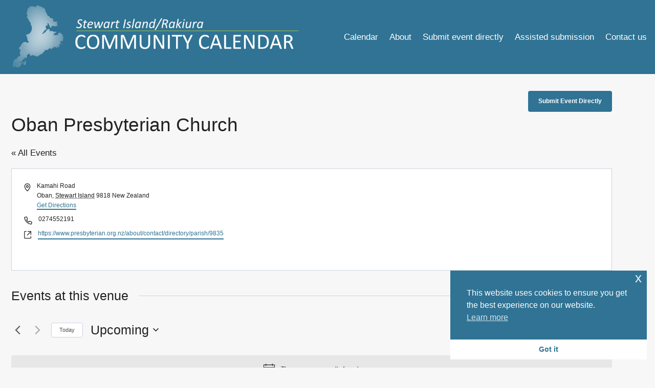

--- FILE ---
content_type: text/html; charset=UTF-8
request_url: https://www.rakiuracalendar.com/venue/oban-presbyterian-church/
body_size: 37942
content:
<!doctype html>
<html lang="en-NZ" class="no-js" itemtype="https://schema.org/Blog" itemscope>
<head>
	<meta charset="UTF-8">
	<meta name="viewport" content="width=device-width, initial-scale=1, minimum-scale=1">
	<title>Oban Presbyterian Church &#8211; Rakiura Calendar &#8211; 2026</title>
<link rel='stylesheet' id='tribe-events-views-v2-bootstrap-datepicker-styles-css' href='https://www.rakiuracalendar.com/wp-content/plugins/the-events-calendar/vendor/bootstrap-datepicker/css/bootstrap-datepicker.standalone.min.css?ver=6.15.13' media='all' />
<link rel='stylesheet' id='tec-variables-skeleton-css' href='https://www.rakiuracalendar.com/wp-content/plugins/the-events-calendar/common/build/css/variables-skeleton.css?ver=6.10.1' media='all' />
<link rel='stylesheet' id='tribe-common-skeleton-style-css' href='https://www.rakiuracalendar.com/wp-content/plugins/the-events-calendar/common/build/css/common-skeleton.css?ver=6.10.1' media='all' />
<link rel='stylesheet' id='tribe-tooltipster-css-css' href='https://www.rakiuracalendar.com/wp-content/plugins/the-events-calendar/common/vendor/tooltipster/tooltipster.bundle.min.css?ver=6.10.1' media='all' />
<link rel='stylesheet' id='tribe-events-views-v2-skeleton-css' href='https://www.rakiuracalendar.com/wp-content/plugins/the-events-calendar/build/css/views-skeleton.css?ver=6.15.13' media='all' />
<link rel='stylesheet' id='tec-variables-full-css' href='https://www.rakiuracalendar.com/wp-content/plugins/the-events-calendar/common/build/css/variables-full.css?ver=6.10.1' media='all' />
<link rel='stylesheet' id='tribe-common-full-style-css' href='https://www.rakiuracalendar.com/wp-content/plugins/the-events-calendar/common/build/css/common-full.css?ver=6.10.1' media='all' />
<link rel='stylesheet' id='tribe-events-views-v2-full-css' href='https://www.rakiuracalendar.com/wp-content/plugins/the-events-calendar/build/css/views-full.css?ver=6.15.13' media='all' />
<link rel='stylesheet' id='tribe-events-views-v2-print-css' href='https://www.rakiuracalendar.com/wp-content/plugins/the-events-calendar/build/css/views-print.css?ver=6.15.13' media='print' />
<link rel='stylesheet' id='tribe-events-filterbar-views-v2-print-css' href='https://www.rakiuracalendar.com/wp-content/plugins/the-events-calendar-filterbar/build/css/views-print.css?ver=5.6.2' media='print' />
<link rel='stylesheet' id='tribe-events-pro-views-v2-print-css' href='https://www.rakiuracalendar.com/wp-content/plugins/events-calendar-pro/build/css/views-print.css?ver=7.7.11' media='print' />
<meta name='robots' content='max-image-preview:large' />
<link rel="alternate" type="application/rss+xml" title="Rakiura Calendar - 2026 &raquo; Feed" href="https://www.rakiuracalendar.com/feed/" />
<link rel="alternate" type="application/rss+xml" title="Rakiura Calendar - 2026 &raquo; Comments Feed" href="https://www.rakiuracalendar.com/comments/feed/" />
<link rel="alternate" type="text/calendar" title="Rakiura Calendar - 2026 &raquo; iCal Feed" href="https://www.rakiuracalendar.com?ical=1" />
			<script>document.documentElement.classList.remove( 'no-js' );</script>
			<link rel="alternate" title="oEmbed (JSON)" type="application/json+oembed" href="https://www.rakiuracalendar.com/wp-json/oembed/1.0/embed?url=https%3A%2F%2Fwww.rakiuracalendar.com%2Fvenue%2Foban-presbyterian-church%2F" />
<link rel="alternate" title="oEmbed (XML)" type="text/xml+oembed" href="https://www.rakiuracalendar.com/wp-json/oembed/1.0/embed?url=https%3A%2F%2Fwww.rakiuracalendar.com%2Fvenue%2Foban-presbyterian-church%2F&#038;format=xml" />
<style id='wp-img-auto-sizes-contain-inline-css'>
img:is([sizes=auto i],[sizes^="auto," i]){contain-intrinsic-size:3000px 1500px}
/*# sourceURL=wp-img-auto-sizes-contain-inline-css */
</style>
<link rel='stylesheet' id='tribe-select2-css-css' href='https://www.rakiuracalendar.com/wp-content/plugins/the-events-calendar/common/vendor/tribe-selectWoo/dist/css/selectWoo.min.css?ver=6.10.1' media='all' />
<link rel='stylesheet' id='tribe-events-custom-jquery-styles-css' href='https://www.rakiuracalendar.com/wp-content/plugins/the-events-calendar/vendor/jquery/smoothness/jquery-ui-1.8.23.custom.css?ver=6.15.13' media='all' />
<link rel='stylesheet' id='tribe-events-filterbar-views-v2-1-filter-bar-skeleton-css' href='https://www.rakiuracalendar.com/wp-content/plugins/the-events-calendar-filterbar/build/css/views-filter-bar-skeleton.css?ver=5.6.2' media='all' />
<link rel='stylesheet' id='tribe-events-filterbar-views-v2-1-filter-bar-full-css' href='https://www.rakiuracalendar.com/wp-content/plugins/the-events-calendar-filterbar/build/css/views-filter-bar-full.css?ver=5.6.2' media='all' />
<link rel='stylesheet' id='tribe-events-virtual-skeleton-css' href='https://www.rakiuracalendar.com/wp-content/plugins/events-calendar-pro/build/css/events-virtual-skeleton.css?ver=7.7.11' media='all' />
<link rel='stylesheet' id='tribe-events-virtual-full-css' href='https://www.rakiuracalendar.com/wp-content/plugins/events-calendar-pro/build/css/events-virtual-full.css?ver=7.7.11' media='all' />
<link rel='stylesheet' id='tec-events-pro-single-css' href='https://www.rakiuracalendar.com/wp-content/plugins/events-calendar-pro/build/css/events-single.css?ver=7.7.11' media='all' />
<link rel='stylesheet' id='tribe-events-pro-mini-calendar-block-styles-css' href='https://www.rakiuracalendar.com/wp-content/plugins/events-calendar-pro/build/css/tribe-events-pro-mini-calendar-block.css?ver=7.7.11' media='all' />
<style id='wp-emoji-styles-inline-css'>

	img.wp-smiley, img.emoji {
		display: inline !important;
		border: none !important;
		box-shadow: none !important;
		height: 1em !important;
		width: 1em !important;
		margin: 0 0.07em !important;
		vertical-align: -0.1em !important;
		background: none !important;
		padding: 0 !important;
	}
/*# sourceURL=wp-emoji-styles-inline-css */
</style>
<link rel='stylesheet' id='wp-block-library-css' href='https://www.rakiuracalendar.com/wp-includes/css/dist/block-library/style.min.css?ver=6.9' media='all' />
<style id='wp-block-image-inline-css'>
.wp-block-image>a,.wp-block-image>figure>a{display:inline-block}.wp-block-image img{box-sizing:border-box;height:auto;max-width:100%;vertical-align:bottom}@media not (prefers-reduced-motion){.wp-block-image img.hide{visibility:hidden}.wp-block-image img.show{animation:show-content-image .4s}}.wp-block-image[style*=border-radius] img,.wp-block-image[style*=border-radius]>a{border-radius:inherit}.wp-block-image.has-custom-border img{box-sizing:border-box}.wp-block-image.aligncenter{text-align:center}.wp-block-image.alignfull>a,.wp-block-image.alignwide>a{width:100%}.wp-block-image.alignfull img,.wp-block-image.alignwide img{height:auto;width:100%}.wp-block-image .aligncenter,.wp-block-image .alignleft,.wp-block-image .alignright,.wp-block-image.aligncenter,.wp-block-image.alignleft,.wp-block-image.alignright{display:table}.wp-block-image .aligncenter>figcaption,.wp-block-image .alignleft>figcaption,.wp-block-image .alignright>figcaption,.wp-block-image.aligncenter>figcaption,.wp-block-image.alignleft>figcaption,.wp-block-image.alignright>figcaption{caption-side:bottom;display:table-caption}.wp-block-image .alignleft{float:left;margin:.5em 1em .5em 0}.wp-block-image .alignright{float:right;margin:.5em 0 .5em 1em}.wp-block-image .aligncenter{margin-left:auto;margin-right:auto}.wp-block-image :where(figcaption){margin-bottom:1em;margin-top:.5em}.wp-block-image.is-style-circle-mask img{border-radius:9999px}@supports ((-webkit-mask-image:none) or (mask-image:none)) or (-webkit-mask-image:none){.wp-block-image.is-style-circle-mask img{border-radius:0;-webkit-mask-image:url('data:image/svg+xml;utf8,<svg viewBox="0 0 100 100" xmlns="http://www.w3.org/2000/svg"><circle cx="50" cy="50" r="50"/></svg>');mask-image:url('data:image/svg+xml;utf8,<svg viewBox="0 0 100 100" xmlns="http://www.w3.org/2000/svg"><circle cx="50" cy="50" r="50"/></svg>');mask-mode:alpha;-webkit-mask-position:center;mask-position:center;-webkit-mask-repeat:no-repeat;mask-repeat:no-repeat;-webkit-mask-size:contain;mask-size:contain}}:root :where(.wp-block-image.is-style-rounded img,.wp-block-image .is-style-rounded img){border-radius:9999px}.wp-block-image figure{margin:0}.wp-lightbox-container{display:flex;flex-direction:column;position:relative}.wp-lightbox-container img{cursor:zoom-in}.wp-lightbox-container img:hover+button{opacity:1}.wp-lightbox-container button{align-items:center;backdrop-filter:blur(16px) saturate(180%);background-color:#5a5a5a40;border:none;border-radius:4px;cursor:zoom-in;display:flex;height:20px;justify-content:center;opacity:0;padding:0;position:absolute;right:16px;text-align:center;top:16px;width:20px;z-index:100}@media not (prefers-reduced-motion){.wp-lightbox-container button{transition:opacity .2s ease}}.wp-lightbox-container button:focus-visible{outline:3px auto #5a5a5a40;outline:3px auto -webkit-focus-ring-color;outline-offset:3px}.wp-lightbox-container button:hover{cursor:pointer;opacity:1}.wp-lightbox-container button:focus{opacity:1}.wp-lightbox-container button:focus,.wp-lightbox-container button:hover,.wp-lightbox-container button:not(:hover):not(:active):not(.has-background){background-color:#5a5a5a40;border:none}.wp-lightbox-overlay{box-sizing:border-box;cursor:zoom-out;height:100vh;left:0;overflow:hidden;position:fixed;top:0;visibility:hidden;width:100%;z-index:100000}.wp-lightbox-overlay .close-button{align-items:center;cursor:pointer;display:flex;justify-content:center;min-height:40px;min-width:40px;padding:0;position:absolute;right:calc(env(safe-area-inset-right) + 16px);top:calc(env(safe-area-inset-top) + 16px);z-index:5000000}.wp-lightbox-overlay .close-button:focus,.wp-lightbox-overlay .close-button:hover,.wp-lightbox-overlay .close-button:not(:hover):not(:active):not(.has-background){background:none;border:none}.wp-lightbox-overlay .lightbox-image-container{height:var(--wp--lightbox-container-height);left:50%;overflow:hidden;position:absolute;top:50%;transform:translate(-50%,-50%);transform-origin:top left;width:var(--wp--lightbox-container-width);z-index:9999999999}.wp-lightbox-overlay .wp-block-image{align-items:center;box-sizing:border-box;display:flex;height:100%;justify-content:center;margin:0;position:relative;transform-origin:0 0;width:100%;z-index:3000000}.wp-lightbox-overlay .wp-block-image img{height:var(--wp--lightbox-image-height);min-height:var(--wp--lightbox-image-height);min-width:var(--wp--lightbox-image-width);width:var(--wp--lightbox-image-width)}.wp-lightbox-overlay .wp-block-image figcaption{display:none}.wp-lightbox-overlay button{background:none;border:none}.wp-lightbox-overlay .scrim{background-color:#fff;height:100%;opacity:.9;position:absolute;width:100%;z-index:2000000}.wp-lightbox-overlay.active{visibility:visible}@media not (prefers-reduced-motion){.wp-lightbox-overlay.active{animation:turn-on-visibility .25s both}.wp-lightbox-overlay.active img{animation:turn-on-visibility .35s both}.wp-lightbox-overlay.show-closing-animation:not(.active){animation:turn-off-visibility .35s both}.wp-lightbox-overlay.show-closing-animation:not(.active) img{animation:turn-off-visibility .25s both}.wp-lightbox-overlay.zoom.active{animation:none;opacity:1;visibility:visible}.wp-lightbox-overlay.zoom.active .lightbox-image-container{animation:lightbox-zoom-in .4s}.wp-lightbox-overlay.zoom.active .lightbox-image-container img{animation:none}.wp-lightbox-overlay.zoom.active .scrim{animation:turn-on-visibility .4s forwards}.wp-lightbox-overlay.zoom.show-closing-animation:not(.active){animation:none}.wp-lightbox-overlay.zoom.show-closing-animation:not(.active) .lightbox-image-container{animation:lightbox-zoom-out .4s}.wp-lightbox-overlay.zoom.show-closing-animation:not(.active) .lightbox-image-container img{animation:none}.wp-lightbox-overlay.zoom.show-closing-animation:not(.active) .scrim{animation:turn-off-visibility .4s forwards}}@keyframes show-content-image{0%{visibility:hidden}99%{visibility:hidden}to{visibility:visible}}@keyframes turn-on-visibility{0%{opacity:0}to{opacity:1}}@keyframes turn-off-visibility{0%{opacity:1;visibility:visible}99%{opacity:0;visibility:visible}to{opacity:0;visibility:hidden}}@keyframes lightbox-zoom-in{0%{transform:translate(calc((-100vw + var(--wp--lightbox-scrollbar-width))/2 + var(--wp--lightbox-initial-left-position)),calc(-50vh + var(--wp--lightbox-initial-top-position))) scale(var(--wp--lightbox-scale))}to{transform:translate(-50%,-50%) scale(1)}}@keyframes lightbox-zoom-out{0%{transform:translate(-50%,-50%) scale(1);visibility:visible}99%{visibility:visible}to{transform:translate(calc((-100vw + var(--wp--lightbox-scrollbar-width))/2 + var(--wp--lightbox-initial-left-position)),calc(-50vh + var(--wp--lightbox-initial-top-position))) scale(var(--wp--lightbox-scale));visibility:hidden}}
/*# sourceURL=https://www.rakiuracalendar.com/wp-includes/blocks/image/style.min.css */
</style>
<style id='global-styles-inline-css'>
:root{--wp--preset--aspect-ratio--square: 1;--wp--preset--aspect-ratio--4-3: 4/3;--wp--preset--aspect-ratio--3-4: 3/4;--wp--preset--aspect-ratio--3-2: 3/2;--wp--preset--aspect-ratio--2-3: 2/3;--wp--preset--aspect-ratio--16-9: 16/9;--wp--preset--aspect-ratio--9-16: 9/16;--wp--preset--color--black: #000000;--wp--preset--color--cyan-bluish-gray: #abb8c3;--wp--preset--color--white: #ffffff;--wp--preset--color--pale-pink: #f78da7;--wp--preset--color--vivid-red: #cf2e2e;--wp--preset--color--luminous-vivid-orange: #ff6900;--wp--preset--color--luminous-vivid-amber: #fcb900;--wp--preset--color--light-green-cyan: #7bdcb5;--wp--preset--color--vivid-green-cyan: #00d084;--wp--preset--color--pale-cyan-blue: #8ed1fc;--wp--preset--color--vivid-cyan-blue: #0693e3;--wp--preset--color--vivid-purple: #9b51e0;--wp--preset--color--theme-palette-1: var(--global-palette1);--wp--preset--color--theme-palette-2: var(--global-palette2);--wp--preset--color--theme-palette-3: var(--global-palette3);--wp--preset--color--theme-palette-4: var(--global-palette4);--wp--preset--color--theme-palette-5: var(--global-palette5);--wp--preset--color--theme-palette-6: var(--global-palette6);--wp--preset--color--theme-palette-7: var(--global-palette7);--wp--preset--color--theme-palette-8: var(--global-palette8);--wp--preset--color--theme-palette-9: var(--global-palette9);--wp--preset--color--theme-palette-10: var(--global-palette10);--wp--preset--color--theme-palette-11: var(--global-palette11);--wp--preset--color--theme-palette-12: var(--global-palette12);--wp--preset--color--theme-palette-13: var(--global-palette13);--wp--preset--color--theme-palette-14: var(--global-palette14);--wp--preset--color--theme-palette-15: var(--global-palette15);--wp--preset--gradient--vivid-cyan-blue-to-vivid-purple: linear-gradient(135deg,rgb(6,147,227) 0%,rgb(155,81,224) 100%);--wp--preset--gradient--light-green-cyan-to-vivid-green-cyan: linear-gradient(135deg,rgb(122,220,180) 0%,rgb(0,208,130) 100%);--wp--preset--gradient--luminous-vivid-amber-to-luminous-vivid-orange: linear-gradient(135deg,rgb(252,185,0) 0%,rgb(255,105,0) 100%);--wp--preset--gradient--luminous-vivid-orange-to-vivid-red: linear-gradient(135deg,rgb(255,105,0) 0%,rgb(207,46,46) 100%);--wp--preset--gradient--very-light-gray-to-cyan-bluish-gray: linear-gradient(135deg,rgb(238,238,238) 0%,rgb(169,184,195) 100%);--wp--preset--gradient--cool-to-warm-spectrum: linear-gradient(135deg,rgb(74,234,220) 0%,rgb(151,120,209) 20%,rgb(207,42,186) 40%,rgb(238,44,130) 60%,rgb(251,105,98) 80%,rgb(254,248,76) 100%);--wp--preset--gradient--blush-light-purple: linear-gradient(135deg,rgb(255,206,236) 0%,rgb(152,150,240) 100%);--wp--preset--gradient--blush-bordeaux: linear-gradient(135deg,rgb(254,205,165) 0%,rgb(254,45,45) 50%,rgb(107,0,62) 100%);--wp--preset--gradient--luminous-dusk: linear-gradient(135deg,rgb(255,203,112) 0%,rgb(199,81,192) 50%,rgb(65,88,208) 100%);--wp--preset--gradient--pale-ocean: linear-gradient(135deg,rgb(255,245,203) 0%,rgb(182,227,212) 50%,rgb(51,167,181) 100%);--wp--preset--gradient--electric-grass: linear-gradient(135deg,rgb(202,248,128) 0%,rgb(113,206,126) 100%);--wp--preset--gradient--midnight: linear-gradient(135deg,rgb(2,3,129) 0%,rgb(40,116,252) 100%);--wp--preset--font-size--small: var(--global-font-size-small);--wp--preset--font-size--medium: var(--global-font-size-medium);--wp--preset--font-size--large: var(--global-font-size-large);--wp--preset--font-size--x-large: 42px;--wp--preset--font-size--larger: var(--global-font-size-larger);--wp--preset--font-size--xxlarge: var(--global-font-size-xxlarge);--wp--preset--spacing--20: 0.44rem;--wp--preset--spacing--30: 0.67rem;--wp--preset--spacing--40: 1rem;--wp--preset--spacing--50: 1.5rem;--wp--preset--spacing--60: 2.25rem;--wp--preset--spacing--70: 3.38rem;--wp--preset--spacing--80: 5.06rem;--wp--preset--shadow--natural: 6px 6px 9px rgba(0, 0, 0, 0.2);--wp--preset--shadow--deep: 12px 12px 50px rgba(0, 0, 0, 0.4);--wp--preset--shadow--sharp: 6px 6px 0px rgba(0, 0, 0, 0.2);--wp--preset--shadow--outlined: 6px 6px 0px -3px rgb(255, 255, 255), 6px 6px rgb(0, 0, 0);--wp--preset--shadow--crisp: 6px 6px 0px rgb(0, 0, 0);}:where(.is-layout-flex){gap: 0.5em;}:where(.is-layout-grid){gap: 0.5em;}body .is-layout-flex{display: flex;}.is-layout-flex{flex-wrap: wrap;align-items: center;}.is-layout-flex > :is(*, div){margin: 0;}body .is-layout-grid{display: grid;}.is-layout-grid > :is(*, div){margin: 0;}:where(.wp-block-columns.is-layout-flex){gap: 2em;}:where(.wp-block-columns.is-layout-grid){gap: 2em;}:where(.wp-block-post-template.is-layout-flex){gap: 1.25em;}:where(.wp-block-post-template.is-layout-grid){gap: 1.25em;}.has-black-color{color: var(--wp--preset--color--black) !important;}.has-cyan-bluish-gray-color{color: var(--wp--preset--color--cyan-bluish-gray) !important;}.has-white-color{color: var(--wp--preset--color--white) !important;}.has-pale-pink-color{color: var(--wp--preset--color--pale-pink) !important;}.has-vivid-red-color{color: var(--wp--preset--color--vivid-red) !important;}.has-luminous-vivid-orange-color{color: var(--wp--preset--color--luminous-vivid-orange) !important;}.has-luminous-vivid-amber-color{color: var(--wp--preset--color--luminous-vivid-amber) !important;}.has-light-green-cyan-color{color: var(--wp--preset--color--light-green-cyan) !important;}.has-vivid-green-cyan-color{color: var(--wp--preset--color--vivid-green-cyan) !important;}.has-pale-cyan-blue-color{color: var(--wp--preset--color--pale-cyan-blue) !important;}.has-vivid-cyan-blue-color{color: var(--wp--preset--color--vivid-cyan-blue) !important;}.has-vivid-purple-color{color: var(--wp--preset--color--vivid-purple) !important;}.has-black-background-color{background-color: var(--wp--preset--color--black) !important;}.has-cyan-bluish-gray-background-color{background-color: var(--wp--preset--color--cyan-bluish-gray) !important;}.has-white-background-color{background-color: var(--wp--preset--color--white) !important;}.has-pale-pink-background-color{background-color: var(--wp--preset--color--pale-pink) !important;}.has-vivid-red-background-color{background-color: var(--wp--preset--color--vivid-red) !important;}.has-luminous-vivid-orange-background-color{background-color: var(--wp--preset--color--luminous-vivid-orange) !important;}.has-luminous-vivid-amber-background-color{background-color: var(--wp--preset--color--luminous-vivid-amber) !important;}.has-light-green-cyan-background-color{background-color: var(--wp--preset--color--light-green-cyan) !important;}.has-vivid-green-cyan-background-color{background-color: var(--wp--preset--color--vivid-green-cyan) !important;}.has-pale-cyan-blue-background-color{background-color: var(--wp--preset--color--pale-cyan-blue) !important;}.has-vivid-cyan-blue-background-color{background-color: var(--wp--preset--color--vivid-cyan-blue) !important;}.has-vivid-purple-background-color{background-color: var(--wp--preset--color--vivid-purple) !important;}.has-black-border-color{border-color: var(--wp--preset--color--black) !important;}.has-cyan-bluish-gray-border-color{border-color: var(--wp--preset--color--cyan-bluish-gray) !important;}.has-white-border-color{border-color: var(--wp--preset--color--white) !important;}.has-pale-pink-border-color{border-color: var(--wp--preset--color--pale-pink) !important;}.has-vivid-red-border-color{border-color: var(--wp--preset--color--vivid-red) !important;}.has-luminous-vivid-orange-border-color{border-color: var(--wp--preset--color--luminous-vivid-orange) !important;}.has-luminous-vivid-amber-border-color{border-color: var(--wp--preset--color--luminous-vivid-amber) !important;}.has-light-green-cyan-border-color{border-color: var(--wp--preset--color--light-green-cyan) !important;}.has-vivid-green-cyan-border-color{border-color: var(--wp--preset--color--vivid-green-cyan) !important;}.has-pale-cyan-blue-border-color{border-color: var(--wp--preset--color--pale-cyan-blue) !important;}.has-vivid-cyan-blue-border-color{border-color: var(--wp--preset--color--vivid-cyan-blue) !important;}.has-vivid-purple-border-color{border-color: var(--wp--preset--color--vivid-purple) !important;}.has-vivid-cyan-blue-to-vivid-purple-gradient-background{background: var(--wp--preset--gradient--vivid-cyan-blue-to-vivid-purple) !important;}.has-light-green-cyan-to-vivid-green-cyan-gradient-background{background: var(--wp--preset--gradient--light-green-cyan-to-vivid-green-cyan) !important;}.has-luminous-vivid-amber-to-luminous-vivid-orange-gradient-background{background: var(--wp--preset--gradient--luminous-vivid-amber-to-luminous-vivid-orange) !important;}.has-luminous-vivid-orange-to-vivid-red-gradient-background{background: var(--wp--preset--gradient--luminous-vivid-orange-to-vivid-red) !important;}.has-very-light-gray-to-cyan-bluish-gray-gradient-background{background: var(--wp--preset--gradient--very-light-gray-to-cyan-bluish-gray) !important;}.has-cool-to-warm-spectrum-gradient-background{background: var(--wp--preset--gradient--cool-to-warm-spectrum) !important;}.has-blush-light-purple-gradient-background{background: var(--wp--preset--gradient--blush-light-purple) !important;}.has-blush-bordeaux-gradient-background{background: var(--wp--preset--gradient--blush-bordeaux) !important;}.has-luminous-dusk-gradient-background{background: var(--wp--preset--gradient--luminous-dusk) !important;}.has-pale-ocean-gradient-background{background: var(--wp--preset--gradient--pale-ocean) !important;}.has-electric-grass-gradient-background{background: var(--wp--preset--gradient--electric-grass) !important;}.has-midnight-gradient-background{background: var(--wp--preset--gradient--midnight) !important;}.has-small-font-size{font-size: var(--wp--preset--font-size--small) !important;}.has-medium-font-size{font-size: var(--wp--preset--font-size--medium) !important;}.has-large-font-size{font-size: var(--wp--preset--font-size--large) !important;}.has-x-large-font-size{font-size: var(--wp--preset--font-size--x-large) !important;}
/*# sourceURL=global-styles-inline-css */
</style>

<style id='classic-theme-styles-inline-css'>
/*! This file is auto-generated */
.wp-block-button__link{color:#fff;background-color:#32373c;border-radius:9999px;box-shadow:none;text-decoration:none;padding:calc(.667em + 2px) calc(1.333em + 2px);font-size:1.125em}.wp-block-file__button{background:#32373c;color:#fff;text-decoration:none}
/*# sourceURL=/wp-includes/css/classic-themes.min.css */
</style>
<link rel='stylesheet' id='nsc_bar_nice-cookie-consent-css' href='https://www.rakiuracalendar.com/wp-content/plugins/beautiful-and-responsive-cookie-consent/public/cookieNSCconsent.min.css?ver=4.9.2' media='all' />
<link rel='stylesheet' id='kadence-global-css' href='https://www.rakiuracalendar.com/wp-content/themes/kadence/assets/css/global.min.css?ver=1.4.3' media='all' />
<style id='kadence-global-inline-css'>
/* Kadence Base CSS */
:root{--global-palette1:#2B6CB0;--global-palette2:#215387;--global-palette3:#222222;--global-palette4:#3B3B3B;--global-palette5:#515151;--global-palette6:#626262;--global-palette7:#E1E1E1;--global-palette8:#F7F7F7;--global-palette9:#ffffff;--global-palette10:oklch(from var(--global-palette1) calc(l + 0.10 * (1 - l)) calc(c * 1.00) calc(h + 180) / 100%);--global-palette11:#13612e;--global-palette12:#1159af;--global-palette13:#b82105;--global-palette14:#f7630c;--global-palette15:#f5a524;--global-palette9rgb:255, 255, 255;--global-palette-highlight:var(--global-palette3);--global-palette-highlight-alt:#93c2f7;--global-palette-highlight-alt2:var(--global-palette9);--global-palette-btn-bg:#307394;--global-palette-btn-bg-hover:#23516e;--global-palette-btn:var(--global-palette9);--global-palette-btn-hover:var(--global-palette9);--global-palette-btn-sec-bg:var(--global-palette7);--global-palette-btn-sec-bg-hover:var(--global-palette2);--global-palette-btn-sec:var(--global-palette3);--global-palette-btn-sec-hover:var(--global-palette9);--global-body-font-family:-apple-system,BlinkMacSystemFont,"Segoe UI",Roboto,Oxygen-Sans,Ubuntu,Cantarell,"Helvetica Neue",sans-serif, "Apple Color Emoji", "Segoe UI Emoji", "Segoe UI Symbol";--global-heading-font-family:inherit;--global-primary-nav-font-family:inherit;--global-fallback-font:sans-serif;--global-display-fallback-font:sans-serif;--global-content-width:111.79rem;--global-content-wide-width:calc(111.79rem + 10rem);--global-content-narrow-width:34.79rem;--global-content-edge-padding:1.38rem;--global-content-boxed-padding:1.61rem;--global-calc-content-width:calc(111.79rem - var(--global-content-edge-padding) - var(--global-content-edge-padding) );--wp--style--global--content-size:var(--global-calc-content-width);}.wp-site-blocks{--global-vw:calc( 100vw - ( 0.5 * var(--scrollbar-offset)));}body{background:var(--global-palette8);}body, input, select, optgroup, textarea{font-weight:400;font-size:17px;line-height:1.6;font-family:var(--global-body-font-family);color:var(--global-palette4);}.content-bg, body.content-style-unboxed .site{background:var(--global-palette9);}h1,h2,h3,h4,h5,h6{font-family:var(--global-heading-font-family);}h1{font-weight:700;font-size:32px;line-height:1.5;color:var(--global-palette3);}h2{font-weight:700;font-size:28px;line-height:1.5;color:var(--global-palette3);}h3{font-weight:700;font-size:24px;line-height:1.5;color:var(--global-palette3);}h4{font-weight:700;font-size:22px;line-height:1.5;color:var(--global-palette4);}h5{font-weight:700;font-size:20px;line-height:1.5;color:var(--global-palette4);}h6{font-weight:700;font-size:18px;line-height:1.5;color:var(--global-palette5);}.entry-hero .kadence-breadcrumbs{max-width:111.79rem;}.site-container, .site-header-row-layout-contained, .site-footer-row-layout-contained, .entry-hero-layout-contained, .comments-area, .alignfull > .wp-block-cover__inner-container, .alignwide > .wp-block-cover__inner-container{max-width:var(--global-content-width);}.content-width-narrow .content-container.site-container, .content-width-narrow .hero-container.site-container{max-width:var(--global-content-narrow-width);}@media all and (min-width: 121.79rem){.wp-site-blocks .content-container  .alignwide{margin-left:-5rem;margin-right:-5rem;width:unset;max-width:unset;}}@media all and (min-width: 44.79rem){.content-width-narrow .wp-site-blocks .content-container .alignwide{margin-left:-5rem;margin-right:-5rem;width:unset;max-width:unset;}}.content-style-boxed .wp-site-blocks .entry-content .alignwide{margin-left:calc( -1 * var( --global-content-boxed-padding ) );margin-right:calc( -1 * var( --global-content-boxed-padding ) );}.content-area{margin-top:2.05rem;margin-bottom:2.05rem;}@media all and (max-width: 1024px){.content-area{margin-top:1.48rem;margin-bottom:1.48rem;}}@media all and (max-width: 767px){.content-area{margin-top:1.86rem;margin-bottom:1.86rem;}}@media all and (max-width: 1024px){:root{--global-content-edge-padding:0rem;--global-content-boxed-padding:1.67rem;}}@media all and (max-width: 767px){:root{--global-content-edge-padding:0rem;--global-content-boxed-padding:1.5rem;}}.entry-content-wrap{padding:1.61rem;}@media all and (max-width: 1024px){.entry-content-wrap{padding:1.67rem;}}@media all and (max-width: 767px){.entry-content-wrap{padding:1.5rem;}}.entry.single-entry{box-shadow:0px 15px 15px -10px rgba(0,0,0,0.05);}.entry.loop-entry{border-radius:37px 37px 37px 37px;overflow:hidden;box-shadow:0px 15px 15px -10px rgba(0,0,0,0.05);}.loop-entry .entry-content-wrap{padding:2rem;}@media all and (max-width: 1024px){.loop-entry .entry-content-wrap{padding:2.15rem;}}@media all and (max-width: 767px){.loop-entry .entry-content-wrap{padding:1.5rem;}}.has-sidebar:not(.has-left-sidebar) .content-container{grid-template-columns:1fr 34%;}.has-sidebar.has-left-sidebar .content-container{grid-template-columns:34% 1fr;}button, .button, .wp-block-button__link, input[type="button"], input[type="reset"], input[type="submit"], .fl-button, .elementor-button-wrapper .elementor-button, .wc-block-components-checkout-place-order-button, .wc-block-cart__submit{box-shadow:0px 0px 0px -7px rgba(0,0,0,0);}button:hover, button:focus, button:active, .button:hover, .button:focus, .button:active, .wp-block-button__link:hover, .wp-block-button__link:focus, .wp-block-button__link:active, input[type="button"]:hover, input[type="button"]:focus, input[type="button"]:active, input[type="reset"]:hover, input[type="reset"]:focus, input[type="reset"]:active, input[type="submit"]:hover, input[type="submit"]:focus, input[type="submit"]:active, .elementor-button-wrapper .elementor-button:hover, .elementor-button-wrapper .elementor-button:focus, .elementor-button-wrapper .elementor-button:active, .wc-block-cart__submit:hover{box-shadow:0px 15px 25px -7px rgba(0,0,0,0.1);}.kb-button.kb-btn-global-outline.kb-btn-global-inherit{padding-top:calc(px - 2px);padding-right:calc(px - 2px);padding-bottom:calc(px - 2px);padding-left:calc(px - 2px);}@media all and (min-width: 1025px){.transparent-header .entry-hero .entry-hero-container-inner{padding-top:129px;}}@media all and (max-width: 1024px){.mobile-transparent-header .entry-hero .entry-hero-container-inner{padding-top:129px;}}@media all and (max-width: 767px){.mobile-transparent-header .entry-hero .entry-hero-container-inner{padding-top:129px;}}#kt-scroll-up-reader, #kt-scroll-up{border-radius:0px 0px 0px 0px;bottom:48px;font-size:1.2em;padding:0.4em 0.4em 0.4em 0.4em;}#kt-scroll-up-reader.scroll-up-side-right, #kt-scroll-up.scroll-up-side-right{right:6px;}#kt-scroll-up-reader.scroll-up-side-left, #kt-scroll-up.scroll-up-side-left{left:6px;}.comment-metadata a:not(.comment-edit-link), .comment-body .edit-link:before{display:none;}
/* Kadence Header CSS */
.wp-site-blocks #mobile-header{display:block;}.wp-site-blocks #main-header{display:none;}@media all and (min-width: 1244px){.wp-site-blocks #mobile-header{display:none;}.wp-site-blocks #main-header{display:block;}}@media all and (max-width: 1243px){.mobile-transparent-header #masthead{position:absolute;left:0px;right:0px;z-index:100;}.kadence-scrollbar-fixer.mobile-transparent-header #masthead{right:var(--scrollbar-offset,0);}.mobile-transparent-header #masthead, .mobile-transparent-header .site-top-header-wrap .site-header-row-container-inner, .mobile-transparent-header .site-main-header-wrap .site-header-row-container-inner, .mobile-transparent-header .site-bottom-header-wrap .site-header-row-container-inner{background:transparent;}.site-header-row-tablet-layout-fullwidth, .site-header-row-tablet-layout-standard{padding:0px;}}@media all and (min-width: 1244px){.transparent-header #masthead{position:absolute;left:0px;right:0px;z-index:100;}.transparent-header.kadence-scrollbar-fixer #masthead{right:var(--scrollbar-offset,0);}.transparent-header #masthead, .transparent-header .site-top-header-wrap .site-header-row-container-inner, .transparent-header .site-main-header-wrap .site-header-row-container-inner, .transparent-header .site-bottom-header-wrap .site-header-row-container-inner{background:transparent;}}.site-branding a.brand img{max-width:600px;}.site-branding a.brand img.svg-logo-image{width:600px;}@media all and (max-width: 1243px){.site-branding a.brand img{max-width:516px;}.site-branding a.brand img.svg-logo-image{width:516px;}}@media all and (max-width: 767px){.site-branding a.brand img{max-width:239px;}.site-branding a.brand img.svg-logo-image{width:239px;}}.site-branding{padding:0px 0px 0px 0px;}@media all and (max-width: 1243px){.site-branding{padding:0px 0px 0px 0px;}}#masthead, #masthead .kadence-sticky-header.item-is-fixed:not(.item-at-start):not(.site-header-row-container):not(.site-main-header-wrap), #masthead .kadence-sticky-header.item-is-fixed:not(.item-at-start) > .site-header-row-container-inner{background:#307394;}.site-main-header-inner-wrap{min-height:129px;}.site-main-header-wrap .site-header-row-container-inner>.site-container{padding:0px 5px 0px 5px;}@media all and (max-width: 767px){.site-main-header-wrap .site-header-row-container-inner>.site-container{padding:0px 0px 0px 0px;}}.site-main-header-wrap.site-header-row-container.site-header-focus-item.site-header-row-layout-standard.kadence-sticky-header.item-is-fixed.item-is-stuck, .site-header-upper-inner-wrap.kadence-sticky-header.item-is-fixed.item-is-stuck, .site-header-inner-wrap.kadence-sticky-header.item-is-fixed.item-is-stuck, .site-top-header-wrap.site-header-row-container.site-header-focus-item.site-header-row-layout-standard.kadence-sticky-header.item-is-fixed.item-is-stuck, .site-bottom-header-wrap.site-header-row-container.site-header-focus-item.site-header-row-layout-standard.kadence-sticky-header.item-is-fixed.item-is-stuck{box-shadow:0px 0px 0px 0px rgba(0,0,0,0);}.header-navigation[class*="header-navigation-style-underline"] .header-menu-container.primary-menu-container>ul>li>a:after{width:calc( 100% - 1.3em);}.main-navigation .primary-menu-container > ul > li.menu-item > a{padding-left:calc(1.3em / 2);padding-right:calc(1.3em / 2);padding-top:0.6em;padding-bottom:0.6em;color:#ffffff;background:rgba(255,255,255,0);}.main-navigation .primary-menu-container > ul > li.menu-item .dropdown-nav-special-toggle{right:calc(1.3em / 2);}.main-navigation .primary-menu-container > ul > li.menu-item > a:hover{color:#ffffff;background:#255a73;}.main-navigation .primary-menu-container > ul > li.menu-item.current-menu-item > a{color:var(--global-palette9);}.header-navigation .header-menu-container ul ul.sub-menu, .header-navigation .header-menu-container ul ul.submenu{background:var(--global-palette3);box-shadow:0px 2px 13px 0px rgba(0,0,0,0.1);}.header-navigation .header-menu-container ul ul li.menu-item, .header-menu-container ul.menu > li.kadence-menu-mega-enabled > ul > li.menu-item > a{border-bottom:1px solid rgba(255,255,255,0.1);border-radius:0px 0px 0px 0px;}.header-navigation .header-menu-container ul ul li.menu-item > a{width:200px;padding-top:1em;padding-bottom:1em;color:var(--global-palette8);font-size:12px;}.header-navigation .header-menu-container ul ul li.menu-item > a:hover{color:var(--global-palette9);background:var(--global-palette4);border-radius:0px 0px 0px 0px;}.header-navigation .header-menu-container ul ul li.menu-item.current-menu-item > a{color:var(--global-palette9);background:var(--global-palette4);border-radius:0px 0px 0px 0px;}.mobile-toggle-open-container .menu-toggle-open, .mobile-toggle-open-container .menu-toggle-open:focus{color:#ffffff;padding:0.4em 0.6em 0.4em 0.6em;font-size:14px;}.mobile-toggle-open-container .menu-toggle-open.menu-toggle-style-bordered{border:1px solid currentColor;}.mobile-toggle-open-container .menu-toggle-open .menu-toggle-icon{font-size:34px;}.mobile-toggle-open-container .menu-toggle-open:hover, .mobile-toggle-open-container .menu-toggle-open:focus-visible{color:#b5b5b5;}.mobile-navigation ul li{font-size:14px;}.mobile-navigation ul li a{padding-top:1em;padding-bottom:1em;}.mobile-navigation ul li > a, .mobile-navigation ul li.menu-item-has-children > .drawer-nav-drop-wrap{color:var(--global-palette8);}.mobile-navigation ul li.current-menu-item > a, .mobile-navigation ul li.current-menu-item.menu-item-has-children > .drawer-nav-drop-wrap{color:var(--global-palette-highlight);}.mobile-navigation ul li.menu-item-has-children .drawer-nav-drop-wrap, .mobile-navigation ul li:not(.menu-item-has-children) a{border-bottom:1px solid rgba(255,255,255,0.1);}.mobile-navigation:not(.drawer-navigation-parent-toggle-true) ul li.menu-item-has-children .drawer-nav-drop-wrap button{border-left:1px solid rgba(255,255,255,0.1);}#mobile-drawer .drawer-header .drawer-toggle{padding:0.6em 0.35em 0.6em 0.15em;font-size:40px;}
/* Kadence Footer CSS */
#colophon{background:#307394;}.site-middle-footer-inner-wrap{padding-top:24px;padding-bottom:0px;grid-column-gap:30px;grid-row-gap:30px;}.site-middle-footer-inner-wrap .widget{margin-bottom:30px;}.site-middle-footer-inner-wrap .site-footer-section:not(:last-child):after{right:calc(-30px / 2);}.site-top-footer-inner-wrap{padding-top:30px;padding-bottom:30px;grid-column-gap:30px;grid-row-gap:30px;}.site-top-footer-inner-wrap .widget{margin-bottom:30px;}.site-top-footer-inner-wrap .site-footer-section:not(:last-child):after{right:calc(-30px / 2);}.site-bottom-footer-inner-wrap{padding-top:30px;padding-bottom:44px;grid-column-gap:30px;}.site-bottom-footer-inner-wrap .widget{margin-bottom:30px;}.site-bottom-footer-inner-wrap .site-footer-section:not(:last-child):after{right:calc(-30px / 2);}.footer-social-wrap .footer-social-inner-wrap{font-size:1em;gap:0.3em;}.site-footer .site-footer-wrap .site-footer-section .footer-social-wrap .footer-social-inner-wrap .social-button{border:2px none transparent;border-radius:0px;}#colophon .footer-html{font-style:normal;color:#ffffff;}
/* Kadence Events CSS */
:root{--tec-color-background-events:transparent;--tec-color-text-event-date:var(--global-palette3);--tec-color-text-event-title:var(--global-palette3);--tec-color-text-events-title:var(--global-palette3);--tec-color-background-view-selector-list-item-hover:var(--global-palette7);--tec-color-background-secondary:var(--global-palette8);--tec-color-link-primary:var(--global-palette3);--tec-color-icon-active:var(--global-palette3);--tec-color-day-marker-month:var(--global-palette4);--tec-color-border-active-month-grid-hover:var(--global-palette5);--tec-color-accent-primary:var(--global-palette1);--tec-color-border-default:var(--global-gray-400);}.single-tribe_events #inner-wrap .tribe_events-title h1{font-style:normal;color:var(--global-palette3);}.tribe_events-title .kadence-breadcrumbs{color:var(--global-palette3);}.tribe_events-title .kadence-breadcrumbs a:hover{color:var(--global-palette3);}.tribe_events-title .tribe-events-back a{color:var(--global-palette3);}.tribe_events-title .tribe-events-back a:hover{color:var(--global-palette3);}#primary .tribe-events, #primary .tribe-events-single{--tec-color-background-events-bar-submit-button:#307394;--tec-color-background-events-bar-submit-button-hover:rgba( 48, 115, 148, 0.8);--tec-color-background-events-bar-submit-button-active:rgba( 48, 115, 148, 0.9);--tec-color-day-marker-month:#000000;--tec-color-day-marker-past-month:#000000;--tec-color-text-day-of-week-month:#020202;}
/*# sourceURL=kadence-global-inline-css */
</style>
<link rel='stylesheet' id='kadence-header-css' href='https://www.rakiuracalendar.com/wp-content/themes/kadence/assets/css/header.min.css?ver=1.4.3' media='all' />
<link rel='stylesheet' id='kadence-content-css' href='https://www.rakiuracalendar.com/wp-content/themes/kadence/assets/css/content.min.css?ver=1.4.3' media='all' />
<link rel='stylesheet' id='kadence-footer-css' href='https://www.rakiuracalendar.com/wp-content/themes/kadence/assets/css/footer.min.css?ver=1.4.3' media='all' />
<link rel='stylesheet' id='kadence-tribe-css' href='https://www.rakiuracalendar.com/wp-content/themes/kadence/assets/css/tribe-events.min.css?ver=1.4.3' media='all' />
<script src="https://www.rakiuracalendar.com/wp-includes/js/jquery/jquery.min.js?ver=3.7.1" id="jquery-core-js"></script>
<script src="https://www.rakiuracalendar.com/wp-includes/js/jquery/jquery-migrate.min.js?ver=3.4.1" id="jquery-migrate-js"></script>
<script src="https://www.rakiuracalendar.com/wp-content/plugins/the-events-calendar/common/build/js/tribe-common.js?ver=9c44e11f3503a33e9540" id="tribe-common-js"></script>
<script src="https://www.rakiuracalendar.com/wp-content/plugins/the-events-calendar/build/js/views/breakpoints.js?ver=4208de2df2852e0b91ec" id="tribe-events-views-v2-breakpoints-js"></script>
<script src="https://www.rakiuracalendar.com/wp-content/plugins/the-events-calendar/build/js/views/accordion.js?ver=b0cf88d89b3e05e7d2ef" id="tribe-events-views-v2-accordion-js"></script>
<script id="tribe-events-filterbar-views-filter-bar-state-js-js-extra">
var tribe_events_filter_bar_js_config = {"events":{"currency_symbol":"$","reverse_currency_position":false},"l10n":{"show_filters":"Show filters","hide_filters":"Hide filters","filter_options":"Filter options","cost_range_currency_symbol_before":"\u003C%- currency_symbol %\u003E\u003C%- cost_low %\u003E - \u003C%- currency_symbol %\u003E\u003C%- cost_high %\u003E","cost_range_currency_symbol_after":"\u003C%- cost_low %\u003E\u003C%- currency_symbol %\u003E - \u003C%- cost_high %\u003E\u003C%- currency_symbol %\u003E"}};
//# sourceURL=tribe-events-filterbar-views-filter-bar-state-js-js-extra
</script>
<script src="https://www.rakiuracalendar.com/wp-content/plugins/the-events-calendar-filterbar/build/js/views/filter-bar-state.js?ver=5.6.2" id="tribe-events-filterbar-views-filter-bar-state-js-js"></script>
<link rel="https://api.w.org/" href="https://www.rakiuracalendar.com/wp-json/" /><link rel="alternate" title="JSON" type="application/json" href="https://www.rakiuracalendar.com/wp-json/wp/v2/tribe_venue/633" /><link rel="EditURI" type="application/rsd+xml" title="RSD" href="https://www.rakiuracalendar.com/xmlrpc.php?rsd" />
<meta name="generator" content="WordPress 6.9" />
<link rel="canonical" href="https://www.rakiuracalendar.com/venue/oban-presbyterian-church/" />
<link rel='shortlink' href='https://www.rakiuracalendar.com/?p=633' />
<meta name="tec-api-version" content="v1"><meta name="tec-api-origin" content="https://www.rakiuracalendar.com"><link rel="alternate" href="https://www.rakiuracalendar.com/wp-json/tribe/events/v1/events/?venue=633" /><!-- Analytics by WP Statistics - https://wp-statistics.com -->
<link rel="icon" href="https://www.rakiuracalendar.com/wp-content/uploads/Logos/cropped-islandlogo512-150x150.png" sizes="32x32" />
<link rel="icon" href="https://www.rakiuracalendar.com/wp-content/uploads/Logos/cropped-islandlogo512-300x300.png" sizes="192x192" />
<link rel="apple-touch-icon" href="https://www.rakiuracalendar.com/wp-content/uploads/Logos/cropped-islandlogo512-300x300.png" />
<meta name="msapplication-TileImage" content="https://www.rakiuracalendar.com/wp-content/uploads/Logos/cropped-islandlogo512-300x300.png" />
		<style id="wp-custom-css">
			.tribe-events {
width: 95%;
}

.tribe-series {
	 width: 95%;
}

.tribe-events-calendar-month__day--past-month div
 {    
     visibility: display !important;
}

.tribe-events-calendar td.tribe-events-present div[id*=tribe-events-calendar-month__day-date-link] {
color: #000000!important;
	
		</style>
		<link rel='stylesheet' id='tec-events-pro-archives-style-css' href='https://www.rakiuracalendar.com/wp-content/plugins/events-calendar-pro/build/css/custom-tables-v1/archives.css?ver=7.7.11' media='all' />
</head>

<body class="wp-singular tribe_venue-template-default single single-tribe_venue postid-633 wp-custom-logo wp-embed-responsive wp-theme-kadence tribe-no-js footer-on-bottom hide-focus-outline link-style-standard content-title-style-normal content-width-normal content-style-boxed content-vertical-padding-show non-transparent-header mobile-non-transparent-header tribe-theme-kadence">
<div id="wrapper" class="site wp-site-blocks">
			<a class="skip-link screen-reader-text scroll-ignore" href="#main">Skip to content</a>
		<header id="masthead" class="site-header" role="banner" itemtype="https://schema.org/WPHeader" itemscope>
	<div id="main-header" class="site-header-wrap">
		<div class="site-header-inner-wrap">
			<div class="site-header-upper-wrap">
				<div class="site-header-upper-inner-wrap">
					<div class="site-main-header-wrap site-header-row-container site-header-focus-item site-header-row-layout-standard kadence-sticky-header" data-section="kadence_customizer_header_main" data-shrink="true" data-shrink-height="60" data-reveal-scroll-up="false">
	<div class="site-header-row-container-inner">
				<div class="site-container">
			<div class="site-main-header-inner-wrap site-header-row site-header-row-has-sides site-header-row-no-center">
									<div class="site-header-main-section-left site-header-section site-header-section-left">
						<div class="site-header-item site-header-focus-item" data-section="title_tagline">
	<div class="site-branding branding-layout-standard site-brand-logo-only"><a class="brand has-logo-image" href="https://www.rakiuracalendar.com/" rel="home"><img width="896" height="216" src="https://www.rakiuracalendar.com/wp-content/uploads/Logos/cropped-cropped-TestLogo3-e1680064539438.png" class="custom-logo" alt="Rakiura Calendar &#8211; 2026" decoding="async" fetchpriority="high" srcset="https://www.rakiuracalendar.com/wp-content/uploads/Logos/cropped-cropped-TestLogo3-e1680064539438.png 896w, https://www.rakiuracalendar.com/wp-content/uploads/Logos/cropped-cropped-TestLogo3-e1680064539438-300x72.png 300w, https://www.rakiuracalendar.com/wp-content/uploads/Logos/cropped-cropped-TestLogo3-e1680064539438-768x185.png 768w" sizes="(max-width: 896px) 100vw, 896px" /></a></div></div><!-- data-section="title_tagline" -->
					</div>
																	<div class="site-header-main-section-right site-header-section site-header-section-right">
						<div class="site-header-item site-header-focus-item site-header-item-main-navigation header-navigation-layout-stretch-false header-navigation-layout-fill-stretch-false" data-section="kadence_customizer_primary_navigation">
		<nav id="site-navigation" class="main-navigation header-navigation hover-to-open nav--toggle-sub header-navigation-style-standard header-navigation-dropdown-animation-none" role="navigation" aria-label="Primary">
			<div class="primary-menu-container header-menu-container">
	<ul id="primary-menu" class="menu"><li id="menu-item-321" class="menu-item menu-item-type-custom menu-item-object-custom menu-item-home current-menu-item current_page_item menu-item-321"><a href="https://www.rakiuracalendar.com">Calendar</a></li>
<li id="menu-item-234" class="menu-item menu-item-type-post_type menu-item-object-page menu-item-234"><a href="https://www.rakiuracalendar.com/about/">About</a></li>
<li id="menu-item-2480" class="menu-item menu-item-type-custom menu-item-object-custom menu-item-2480"><a href="https://www.rakiuracalendar.com/events/community/add/">Submit event directly</a></li>
<li id="menu-item-2479" class="menu-item menu-item-type-post_type menu-item-object-page menu-item-2479"><a href="https://www.rakiuracalendar.com/form/">Assisted submission</a></li>
<li id="menu-item-199" class="menu-item menu-item-type-post_type menu-item-object-page menu-item-199"><a href="https://www.rakiuracalendar.com/contact-us/">Contact us</a></li>
</ul>		</div>
	</nav><!-- #site-navigation -->
	</div><!-- data-section="primary_navigation" -->
					</div>
							</div>
		</div>
	</div>
</div>
				</div>
			</div>
					</div>
	</div>
	
<div id="mobile-header" class="site-mobile-header-wrap">
	<div class="site-header-inner-wrap">
		<div class="site-header-upper-wrap">
			<div class="site-header-upper-inner-wrap">
			<div class="site-main-header-wrap site-header-focus-item site-header-row-layout-standard site-header-row-tablet-layout-standard site-header-row-mobile-layout-standard ">
	<div class="site-header-row-container-inner">
		<div class="site-container">
			<div class="site-main-header-inner-wrap site-header-row site-header-row-has-sides site-header-row-no-center">
									<div class="site-header-main-section-left site-header-section site-header-section-left">
						<div class="site-header-item site-header-focus-item" data-section="title_tagline">
	<div class="site-branding mobile-site-branding branding-layout-standard branding-tablet-layout-inherit site-brand-logo-only branding-mobile-layout-inherit"><a class="brand has-logo-image" href="https://www.rakiuracalendar.com/" rel="home"><img width="896" height="216" src="https://www.rakiuracalendar.com/wp-content/uploads/Logos/cropped-cropped-TestLogo3-e1680064539438.png" class="custom-logo" alt="Rakiura Calendar &#8211; 2026" decoding="async" srcset="https://www.rakiuracalendar.com/wp-content/uploads/Logos/cropped-cropped-TestLogo3-e1680064539438.png 896w, https://www.rakiuracalendar.com/wp-content/uploads/Logos/cropped-cropped-TestLogo3-e1680064539438-300x72.png 300w, https://www.rakiuracalendar.com/wp-content/uploads/Logos/cropped-cropped-TestLogo3-e1680064539438-768x185.png 768w" sizes="(max-width: 896px) 100vw, 896px" /></a></div></div><!-- data-section="title_tagline" -->
					</div>
																	<div class="site-header-main-section-right site-header-section site-header-section-right">
						<div class="site-header-item site-header-focus-item site-header-item-navgation-popup-toggle" data-section="kadence_customizer_mobile_trigger">
		<div class="mobile-toggle-open-container">
						<button id="mobile-toggle" class="menu-toggle-open drawer-toggle menu-toggle-style-default" aria-label="Open menu" data-toggle-target="#mobile-drawer" data-toggle-body-class="showing-popup-drawer-from-full" aria-expanded="false" data-set-focus=".menu-toggle-close"
					>
						<span class="menu-toggle-icon"><span class="kadence-svg-iconset"><svg class="kadence-svg-icon kadence-menu2-svg" fill="currentColor" version="1.1" xmlns="http://www.w3.org/2000/svg" width="24" height="28" viewBox="0 0 24 28"><title>Toggle Menu</title><path d="M24 21v2c0 0.547-0.453 1-1 1h-22c-0.547 0-1-0.453-1-1v-2c0-0.547 0.453-1 1-1h22c0.547 0 1 0.453 1 1zM24 13v2c0 0.547-0.453 1-1 1h-22c-0.547 0-1-0.453-1-1v-2c0-0.547 0.453-1 1-1h22c0.547 0 1 0.453 1 1zM24 5v2c0 0.547-0.453 1-1 1h-22c-0.547 0-1-0.453-1-1v-2c0-0.547 0.453-1 1-1h22c0.547 0 1 0.453 1 1z"></path>
				</svg></span></span>
		</button>
	</div>
	</div><!-- data-section="mobile_trigger" -->
					</div>
							</div>
		</div>
	</div>
</div>
			</div>
		</div>
			</div>
</div>
</header><!-- #masthead -->

	<main id="inner-wrap" class="wrap kt-clear" role="main">
				<div id="primary" class="content-area">
			<div class="content-container site-container">
		<div
	 class="tribe-common tribe-events tribe-events-view tribe-events-view--venue tribe-events-view--list tribe-events--has-filter-bar tribe-events--filter-bar-horizontal tribe-events-pro" 	data-js="tribe-events-view"
	data-view-rest-url="https://www.rakiuracalendar.com/wp-json/tribe/views/v2/html"
	data-view-rest-method="GET"
	data-view-manage-url="1"
				data-view-breakpoint-pointer="368045de-6e2f-4cad-a5ce-1f72c05c631e"
	 role="main">
	<section class="tribe-common-l-container tribe-events-l-container">
		<div
	class="tribe-events-view-loader tribe-common-a11y-hidden"
	role="alert"
	aria-live="polite"
>
	<span class="tribe-events-view-loader__text tribe-common-a11y-visual-hide">
		0 events found.	</span>
	<div class="tribe-events-view-loader__dots tribe-common-c-loader">
		<svg
	 class="tribe-common-c-svgicon tribe-common-c-svgicon--dot tribe-common-c-loader__dot tribe-common-c-loader__dot--first" 	aria-hidden="true"
	viewBox="0 0 15 15"
	xmlns="http://www.w3.org/2000/svg"
>
	<circle cx="7.5" cy="7.5" r="7.5"/>
</svg>
		<svg
	 class="tribe-common-c-svgicon tribe-common-c-svgicon--dot tribe-common-c-loader__dot tribe-common-c-loader__dot--second" 	aria-hidden="true"
	viewBox="0 0 15 15"
	xmlns="http://www.w3.org/2000/svg"
>
	<circle cx="7.5" cy="7.5" r="7.5"/>
</svg>
		<svg
	 class="tribe-common-c-svgicon tribe-common-c-svgicon--dot tribe-common-c-loader__dot tribe-common-c-loader__dot--third" 	aria-hidden="true"
	viewBox="0 0 15 15"
	xmlns="http://www.w3.org/2000/svg"
>
	<circle cx="7.5" cy="7.5" r="7.5"/>
</svg>
	</div>
</div>

		
		<script data-js="tribe-events-view-data" type="application/json">
	{"slug":"venue","prev_url":"https:\/\/www.rakiuracalendar.com\/venue\/oban-presbyterian-church\/?eventDisplay=past","next_url":"","view_class":"Tribe\\Events\\Pro\\Views\\V2\\Views\\Venue_View","view_slug":"venue","view_label":"Venue","lookup_folders":{"events-virtual":{"id":"events-virtual","namespace":"events-virtual","priority":10,"path":"\/plugins\/events-calendar-pro\/src\/views"},"plugin":{"id":"plugin","priority":20,"path":"\/plugins\/the-events-calendar\/src\/views\/v2"},"events-filterbar":{"id":"events-filterbar","namespace":"events-filterbar","priority":25,"path":"\/plugins\/the-events-calendar-filterbar\/src\/views\/v2_1"},"events-pro":{"id":"events-pro","namespace":"events-pro","priority":25,"path":"\/plugins\/events-calendar-pro\/src\/views\/v2"},"common":{"id":"common","priority":100,"path":"\/plugins\/the-events-calendar\/common\/src\/views\/v2"}},"title":"Events \u2013 Rakiura Calendar \u2013 2026","events":[],"url":"https:\/\/www.rakiuracalendar.com\/venue\/oban-presbyterian-church\/","url_event_date":false,"bar":{"keyword":"","date":""},"today":"2026-01-25 00:00:00","now":"2026-01-25 06:11:14","home_url":"https:\/\/www.rakiuracalendar.com","rest_url":"https:\/\/www.rakiuracalendar.com\/wp-json\/tribe\/views\/v2\/html","rest_method":"GET","rest_nonce":"","should_manage_url":true,"today_url":"https:\/\/www.rakiuracalendar.com\/venue\/oban-presbyterian-church\/","today_title":"Click to select today's date","today_label":"Today","prev_label":"","next_label":"","date_formats":{"compact":"j\/n\/Y","month_and_year_compact":"n\/Y","month_and_year":"F Y","time_range_separator":" - ","date_time_separator":" @ "},"messages":{"notice":["There were no results found."]},"start_of_week":"1","header_title":"Oban Presbyterian Church","header_title_element":"h1","content_title":"Events at this venue","breadcrumbs":[],"backlink":{"url":"https:\/\/www.rakiuracalendar.com","label":"All Events"},"before_events":"<div class=\"eventSubmitButton\" align=\"right\">\n<p><a href=\"https:\/\/www.rakiuracalendar.com\/events\/community\/add\/\" class=\"tribe-common-c-btn\">Submit Event Directly<\/a><\/p>\n<\/div>\n<div>\n<\/div>\n","after_events":"\n<!--\nThis calendar is powered by The Events Calendar.\nhttp:\/\/evnt.is\/18wn\n-->\n","display_events_bar":false,"disable_event_search":false,"live_refresh":true,"ical":{"display_link":true,"link":{"url":"https:\/\/www.rakiuracalendar.com\/venue\/oban-presbyterian-church\/?ical=1","text":"Export Events","title":"Use this to share calendar data with Google Calendar, Apple iCal and other compatible apps"}},"container_classes":["tribe-common","tribe-events","tribe-events-view","tribe-events-view--venue","tribe-events-view--list","tribe-events--has-filter-bar","tribe-events--filter-bar-horizontal","tribe-events-pro"],"container_data":[],"is_past":false,"breakpoints":{"xsmall":500,"medium":768,"full":960},"breakpoint_pointer":"368045de-6e2f-4cad-a5ce-1f72c05c631e","is_initial_load":true,"public_views":{"list":{"view_class":"Tribe\\Events\\Views\\V2\\Views\\List_View","view_url":"https:\/\/www.rakiuracalendar.com\/?eventDisplay=list&tribe_venue=oban-presbyterian-church&post_type=tribe_events","view_label":"List","aria_label":"Display Events in List View"},"month":{"view_class":"Tribe\\Events\\Views\\V2\\Views\\Month_View","view_url":"https:\/\/www.rakiuracalendar.com\/?eventDisplay=month&tribe_venue=oban-presbyterian-church&post_type=tribe_events","view_label":"Month","aria_label":"Display Events in Month View"},"day":{"view_class":"Tribe\\Events\\Views\\V2\\Views\\Day_View","view_url":"https:\/\/www.rakiuracalendar.com\/?eventDisplay=day&tribe_venue=oban-presbyterian-church&post_type=tribe_events","view_label":"Day","aria_label":"Display Events in Day View"},"photo":{"view_class":"Tribe\\Events\\Pro\\Views\\V2\\Views\\Photo_View","view_url":"https:\/\/www.rakiuracalendar.com\/?eventDisplay=photo&tribe_venue=oban-presbyterian-church&post_type=tribe_events","view_label":"Photo","aria_label":"Display Events in Photo View"},"week":{"view_class":"Tribe\\Events\\Pro\\Views\\V2\\Views\\Week_View","view_url":"https:\/\/www.rakiuracalendar.com\/?eventDisplay=week&tribe_venue=oban-presbyterian-church&post_type=tribe_events","view_label":"Week","aria_label":"Display Events in Week View"},"map":{"view_class":"Tribe\\Events\\Pro\\Views\\V2\\Views\\Map_View","view_url":"https:\/\/www.rakiuracalendar.com\/?eventDisplay=map&tribe_venue=oban-presbyterian-church&post_type=tribe_events","view_label":"Map","aria_label":"Display Events in Map View"},"summary":{"view_class":"Tribe\\Events\\Pro\\Views\\V2\\Views\\Summary_View","view_url":"https:\/\/www.rakiuracalendar.com\/?eventDisplay=summary&tribe_venue=oban-presbyterian-church&post_type=tribe_events","view_label":"Summary","aria_label":"Display Events in Summary View"}},"show_latest_past":true,"past":false,"show_now":true,"now_label":"Upcoming","now_label_mobile":"Upcoming","show_end":false,"selected_start_datetime":"2026-01-25","selected_start_date_mobile":"25\/1\/2026","selected_start_date_label":"25 January","selected_end_datetime":"2026-01-25","selected_end_date_mobile":"25\/1\/2026","selected_end_date_label":"Now","datepicker_date":"25\/1\/2026","map_provider":{"ID":"google_maps","api_key":"AIzaSyDNsicAsP6-VuGtAb1O9riI3oc_NOb7IOU","is_premium":false,"javascript_url":"https:\/\/maps.googleapis.com\/maps\/api\/js","iframe_url":"https:\/\/www.google.com\/maps\/embed\/v1\/place","map_pin_url":"https:\/\/www.rakiuracalendar.com\/wp-content\/plugins\/events-calendar-pro\/src\/resources\/images\/map-pin.svg","zoom":15,"callback":"Function.prototype"},"enable_maps":true,"show_map":true,"subscribe_links":{"gcal":{"label":"Google Calendar","single_label":"Add to Google Calendar","visible":true,"block_slug":"hasGoogleCalendar"},"ical":{"label":"iCalendar","single_label":"Add to iCalendar","visible":true,"block_slug":"hasiCal"},"outlook-365":{"label":"Outlook 365","single_label":"Outlook 365","visible":true,"block_slug":"hasOutlook365"},"outlook-live":{"label":"Outlook Live","single_label":"Outlook Live","visible":true,"block_slug":"hasOutlookLive"},"ics":{"label":"Export .ics file","single_label":"Export .ics file","visible":true,"block_slug":null},"outlook-ics":{"label":"Export Outlook .ics file","single_label":"Export Outlook .ics file","visible":true,"block_slug":null}},"layout":"horizontal","filterbar_state":"open","filters":[{"filter_object":{"type":"multiselect","name":"Event Category","slug":"filterbar_category","priority":1,"values":[{"name":"Arts","depth":0,"value":28,"data":{"slug":"arts"},"class":"tribe-parent-cat tribe-events-category-arts"},{"name":"Community","depth":0,"value":36,"data":{"slug":"community"},"class":"tribe-parent-cat tribe-events-category-community"},{"name":"Community meeting","depth":0,"value":21,"data":{"slug":"community-meeting"},"class":"tribe-parent-cat tribe-events-category-community-meeting"},{"name":"Conservation","depth":0,"value":44,"data":{"slug":"conservation"},"class":"tribe-parent-cat tribe-events-category-conservation"},{"name":"Council services","depth":0,"value":178,"data":{"slug":"council-services"},"class":"tribe-parent-cat tribe-events-category-council-services"},{"name":"Crafting","depth":0,"value":35,"data":{"slug":"crafting"},"class":"tribe-parent-cat tribe-events-category-crafting"},{"name":"Cruise ship visits","depth":0,"value":74,"data":{"slug":"cruise-ship-visits"},"class":"tribe-parent-cat tribe-events-category-cruise-ship-visits"},{"name":"Emergency services","depth":0,"value":59,"data":{"slug":"emergency-services"},"class":"tribe-parent-cat tribe-events-category-emergency-services"},{"name":"Entertainment","depth":0,"value":220,"data":{"slug":"entertainment"},"class":"tribe-parent-cat tribe-events-category-entertainment"},{"name":"Food","depth":0,"value":92,"data":{"slug":"food"},"class":"tribe-parent-cat tribe-events-category-food"},{"name":"Games","depth":0,"value":162,"data":{"slug":"games"},"class":"tribe-parent-cat tribe-events-category-games"},{"name":"Gardening","depth":0,"value":160,"data":{"slug":"gardening"},"class":"tribe-parent-cat tribe-events-category-gardening"},{"name":"Group meeting","depth":0,"value":18,"data":{"slug":"groupmeeting"},"class":"tribe-parent-cat tribe-events-category-groupmeeting"},{"name":"Health","depth":0,"value":54,"data":{"slug":"health"},"class":"tribe-parent-cat tribe-events-category-health"},{"name":"Kids \/ children","depth":0,"value":49,"data":{"slug":"kids-children"},"class":"tribe-parent-cat tribe-events-category-kids-children"},{"name":"Markets &amp; sales","depth":0,"value":22,"data":{"slug":"markets"},"class":"tribe-parent-cat tribe-events-category-markets"},{"name":"Music","depth":0,"value":20,"data":{"slug":"music"},"class":"tribe-parent-cat tribe-events-category-music"},{"name":"Outdoors","depth":0,"value":89,"data":{"slug":"outdoors"},"class":"tribe-parent-cat tribe-events-category-outdoors"},{"name":"Professional services","depth":0,"value":165,"data":{"slug":"professional-services"},"class":"tribe-parent-cat tribe-events-category-professional-services"},{"name":"Religous","depth":0,"value":65,"data":{"slug":"religous"},"class":"tribe-parent-cat tribe-events-category-religous"},{"name":"Sport","depth":0,"value":41,"data":{"slug":"sport"},"class":"tribe-parent-cat tribe-events-category-sport"},{"name":"Stargazing","depth":0,"value":124,"data":{"slug":"stargazing"},"class":"tribe-parent-cat tribe-events-category-stargazing"},{"name":"Training","depth":0,"value":19,"data":{"slug":"training"},"class":"tribe-parent-cat tribe-events-category-training"},{"name":"Volunteer","depth":0,"value":37,"data":{"slug":"volunteer"},"class":"tribe-parent-cat tribe-events-category-volunteer"},{"name":"Wellbeing","depth":0,"value":39,"data":{"slug":"wellbeing"},"class":"tribe-parent-cat tribe-events-category-wellbeing"},{"name":"Wildlife","depth":0,"value":123,"data":{"slug":"wildlife"},"class":"tribe-parent-cat tribe-events-category-wildlife"}],"free":null,"currentValue":[],"isActiveFilter":true,"queryArgs":[],"joinClause":"","whereClause":"","stack_managed":false},"label":"Event Category","selections_count":"","selections":"","toggle_id":"filterbar_category-toggle-368045de-6e2f-4cad-a5ce-1f72c05c631e","container_id":"filterbar_category-container-368045de-6e2f-4cad-a5ce-1f72c05c631e","pill_toggle_id":"filterbar_category-pill-toggle-368045de-6e2f-4cad-a5ce-1f72c05c631e","is_open":false,"name":"tribe_eventcategory[]","fields":[{"type":"multiselect","value":"","id":"tribe-events-filterbar-582cee2f-filterbar_category","name":"tribe_eventcategory[]","options":[{"text":"Arts","id":"28","value":28},{"text":"Community","id":"36","value":36},{"text":"Community meeting","id":"21","value":21},{"text":"Conservation","id":"44","value":44},{"text":"Council services","id":"178","value":178},{"text":"Crafting","id":"35","value":35},{"text":"Cruise ship visits","id":"74","value":74},{"text":"Emergency services","id":"59","value":59},{"text":"Entertainment","id":"220","value":220},{"text":"Food","id":"92","value":92},{"text":"Games","id":"162","value":162},{"text":"Gardening","id":"160","value":160},{"text":"Group meeting","id":"18","value":18},{"text":"Health","id":"54","value":54},{"text":"Kids \/ children","id":"49","value":49},{"text":"Markets &amp; sales","id":"22","value":22},{"text":"Music","id":"20","value":20},{"text":"Outdoors","id":"89","value":89},{"text":"Professional services","id":"165","value":165},{"text":"Religous","id":"65","value":65},{"text":"Sport","id":"41","value":41},{"text":"Stargazing","id":"124","value":124},{"text":"Training","id":"19","value":19},{"text":"Volunteer","id":"37","value":37},{"text":"Wellbeing","id":"39","value":39},{"text":"Wildlife","id":"123","value":123}]}],"type":"multiselect"},{"filter_object":{"type":"range","name":"Cost ($)","slug":"filterbar_cost","priority":2,"values":{"min":0,"max":"150"},"free":"unset_or_0","currentValue":[],"isActiveFilter":true,"queryArgs":[],"joinClause":"","whereClause":"","stack_managed":false},"label":"Cost ($)","selections_count":"","selections":"","toggle_id":"filterbar_cost-toggle-368045de-6e2f-4cad-a5ce-1f72c05c631e","container_id":"filterbar_cost-container-368045de-6e2f-4cad-a5ce-1f72c05c631e","pill_toggle_id":"filterbar_cost-pill-toggle-368045de-6e2f-4cad-a5ce-1f72c05c631e","is_open":false,"name":"tribe_cost","fields":[{"type":"range","label":"$0 - $150","value":"","id":"tribe-events-filterbar-8e368dd7-filterbar_cost","name":"tribe_cost","min":0,"max":"150","free":"unset_or_0"}],"type":"range"},{"filter_object":{"type":"multiselect","name":"Tags","slug":"filterbar_tag","priority":3,"values":{"243":{"name":"barbecue","value":243},"46":{"name":"fire","value":46},"100":{"name":"first aid","value":100},"24":{"name":"future rakiura","value":24},"136":{"name":"gardening","value":136},"255":{"name":"golf","value":255},"192":{"name":"jamming","value":192},"246":{"name":"karate","value":246},"247":{"name":"martial arts","value":247},"237":{"name":"medical","value":237},"57":{"name":"music","value":57},"135":{"name":"plants","value":135},"29":{"name":"SIRCET","value":29},"42":{"name":"Tai Chi","value":42}},"free":null,"currentValue":[],"isActiveFilter":true,"queryArgs":[],"joinClause":"","whereClause":"","stack_managed":false},"label":"Tags","selections_count":"","selections":"","toggle_id":"filterbar_tag-toggle-368045de-6e2f-4cad-a5ce-1f72c05c631e","container_id":"filterbar_tag-container-368045de-6e2f-4cad-a5ce-1f72c05c631e","pill_toggle_id":"filterbar_tag-pill-toggle-368045de-6e2f-4cad-a5ce-1f72c05c631e","is_open":false,"name":"tribe_tags[]","fields":[{"type":"multiselect","value":"","id":"tribe-events-filterbar-ade5bc0d-filterbar_tag","name":"tribe_tags[]","options":[{"text":"barbecue","id":"243","value":243},{"text":"fire","id":"46","value":46},{"text":"first aid","id":"100","value":100},{"text":"future rakiura","id":"24","value":24},{"text":"gardening","id":"136","value":136},{"text":"golf","id":"255","value":255},{"text":"jamming","id":"192","value":192},{"text":"karate","id":"246","value":246},{"text":"martial arts","id":"247","value":247},{"text":"medical","id":"237","value":237},{"text":"music","id":"57","value":57},{"text":"plants","id":"135","value":135},{"text":"SIRCET","id":"29","value":29},{"text":"Tai Chi","id":"42","value":42}]}],"type":"multiselect"},{"filter_object":{"type":"select","name":"Venues","slug":"filterbar_venue","priority":4,"values":[{"name":"39 Excelsior Road, Oban","value":1636},{"name":"4 Horseshoe Bay Road","value":2490},{"name":"Bowling Club","value":1026},{"name":"Butterfield Beach","value":975},{"name":"Community Centre","value":162},{"name":"Community Noticeboard Shelter","value":1055},{"name":"Department of Conservation - Visitor Centre","value":182},{"name":"Foley's bus shelter","value":868},{"name":"Halfmoon Bay","value":929},{"name":"Halfmoon Bay School","value":1059},{"name":"Halfmoon Bay Wharf","value":1823},{"name":"Lee Bay","value":1868},{"name":"Mamaku Point Conservation Reserve","value":1844},{"name":"Mill Creek Bridge","value":980},{"name":"Moturau Moana Gardens","value":1444},{"name":"Oban Fire Station","value":184},{"name":"Oban Presbyterian Church","value":633},{"name":"Oban waterfront","value":1890},{"name":"Pearlers","value":774},{"name":"Rakiura Environment Centre","value":330},{"name":"Rakiura Library","value":178},{"name":"Rakiura Museum","value":713},{"name":"Ringa Ringa Heights Golf Course","value":1105},{"name":"RSA Pavilion","value":188},{"name":"South Sea Hotel","value":180},{"name":"St Andrews Anglican Church Hall","value":366},{"name":"Stewart Island Medical Centre","value":718},{"name":"Te P\u0101","value":736},{"name":"The Old Butchershop Cafe","value":1511},{"name":"The Snuggery","value":340},{"name":"Traill Park Building","value":522},{"name":"Traill Park Nursery","value":344},{"name":"Wilson's property at end of Leask Bay Road","value":1476}],"free":null,"currentValue":[],"isActiveFilter":true,"queryArgs":[],"joinClause":"","whereClause":"","stack_managed":false},"label":"Venues","selections_count":"","selections":"","toggle_id":"filterbar_venue-toggle-368045de-6e2f-4cad-a5ce-1f72c05c631e","container_id":"filterbar_venue-container-368045de-6e2f-4cad-a5ce-1f72c05c631e","pill_toggle_id":"filterbar_venue-pill-toggle-368045de-6e2f-4cad-a5ce-1f72c05c631e","is_open":false,"name":"tribe_venues[]","fields":[{"type":"dropdown","value":"","id":"tribe-events-filterbar-3be48d55-filterbar_venue","name":"tribe_venues[]","options":[{"text":"39 Excelsior Road, Oban","id":"1636","value":1636},{"text":"4 Horseshoe Bay Road","id":"2490","value":2490},{"text":"Bowling Club","id":"1026","value":1026},{"text":"Butterfield Beach","id":"975","value":975},{"text":"Community Centre","id":"162","value":162},{"text":"Community Noticeboard Shelter","id":"1055","value":1055},{"text":"Department of Conservation - Visitor Centre","id":"182","value":182},{"text":"Foley's bus shelter","id":"868","value":868},{"text":"Halfmoon Bay","id":"929","value":929},{"text":"Halfmoon Bay School","id":"1059","value":1059},{"text":"Halfmoon Bay Wharf","id":"1823","value":1823},{"text":"Lee Bay","id":"1868","value":1868},{"text":"Mamaku Point Conservation Reserve","id":"1844","value":1844},{"text":"Mill Creek Bridge","id":"980","value":980},{"text":"Moturau Moana Gardens","id":"1444","value":1444},{"text":"Oban Fire Station","id":"184","value":184},{"text":"Oban Presbyterian Church","id":"633","value":633},{"text":"Oban waterfront","id":"1890","value":1890},{"text":"Pearlers","id":"774","value":774},{"text":"Rakiura Environment Centre","id":"330","value":330},{"text":"Rakiura Library","id":"178","value":178},{"text":"Rakiura Museum","id":"713","value":713},{"text":"Ringa Ringa Heights Golf Course","id":"1105","value":1105},{"text":"RSA Pavilion","id":"188","value":188},{"text":"South Sea Hotel","id":"180","value":180},{"text":"St Andrews Anglican Church Hall","id":"366","value":366},{"text":"Stewart Island Medical Centre","id":"718","value":718},{"text":"Te P\u0101","id":"736","value":736},{"text":"The Old Butchershop Cafe","id":"1511","value":1511},{"text":"The Snuggery","id":"340","value":340},{"text":"Traill Park Building","id":"522","value":522},{"text":"Traill Park Nursery","id":"344","value":344},{"text":"Wilson's property at end of Leask Bay Road","id":"1476","value":1476}]}],"type":"dropdown"},{"filter_object":{"type":"multiselect","name":"Organizers","slug":"filterbar_organizer","priority":5,"values":[{"name":"Aaron Joy","value":1106},{"name":"Andrew 'Easti' Eastwood","value":1291},{"name":"Andrew King","value":1798},{"name":"Awarua Whanau Services","value":1423},{"name":"Bill Watt","value":624},{"name":"Bridget Carter","value":332},{"name":"Charlotte Jenkinson","value":1535},{"name":"City Chiropractic","value":1288},{"name":"Community Trust South","value":737},{"name":"Coral Expeditions","value":909},{"name":"Department of Conservation","value":1595},{"name":"Di Morris","value":1027},{"name":"Emergency Management Southland","value":1738},{"name":"Fern Davis","value":1340},{"name":"Future Rakiura","value":229},{"name":"Great South","value":835},{"name":"Halfmoon Bay School","value":1056},{"name":"Hapag-Lloyd Cruises","value":906},{"name":"Heritage Expeditions","value":880},{"name":"Jenny Rock, Coastal People Southern Skies","value":787},{"name":"Jo Riksem","value":630},{"name":"Kamahi Yoga","value":367},{"name":"Kev Carter","value":1031},{"name":"Kirsten Hicks","value":249},{"name":"Linblad Expeditions","value":876},{"name":"Lions Club of Stewart Island","value":2515},{"name":"Maggie George","value":342},{"name":"Nicko Cruises","value":1002},{"name":"Nigel Fraser","value":1909},{"name":"Pip Leask","value":869},{"name":"Pip Wilson","value":1897},{"name":"Ponant","value":888},{"name":"Predator Free Rakiura","value":775},{"name":"Protect Rakiura Admin Team","value":1480},{"name":"Rakiura Challenge","value":1402},{"name":"Rakiura LandSAR","value":306},{"name":"Rakiura Toy Library","value":523},{"name":"RMLT","value":1221},{"name":"Rowan Holt","value":341},{"name":"Seabourn","value":885},{"name":"Shawna Stephens","value":985},{"name":"SIRCET","value":331},{"name":"South Sea Hotel","value":1756},{"name":"Southland Conservation Board","value":1411},{"name":"Southland District Council","value":698},{"name":"Stewart Island News Editor","value":1721},{"name":"Stewart Island Pavilion Trust","value":1891},{"name":"Stewart Island Players","value":792},{"name":"Te K\u0101hui Manu T\u012bt\u012b Charitable Trust","value":1328},{"name":"Teri McCracken","value":2509},{"name":"The Old Butchershop Cafe","value":1563},{"name":"The Snuggery","value":770},{"name":"Toi Rakiura","value":1101},{"name":"Traci Murray","value":1213},{"name":"Twinkle Tours","value":1258},{"name":"Vicki MacKnight","value":647},{"name":"Waikiwi Vets","value":1653},{"name":"Whenua Hou Komiti","value":1252},{"name":"Windstar","value":901}],"free":null,"currentValue":[],"isActiveFilter":true,"queryArgs":[],"joinClause":"","whereClause":"","stack_managed":false},"label":"Organizers","selections_count":"","selections":"","toggle_id":"filterbar_organizer-toggle-368045de-6e2f-4cad-a5ce-1f72c05c631e","container_id":"filterbar_organizer-container-368045de-6e2f-4cad-a5ce-1f72c05c631e","pill_toggle_id":"filterbar_organizer-pill-toggle-368045de-6e2f-4cad-a5ce-1f72c05c631e","is_open":false,"name":"tribe_organizers[]","fields":[{"type":"multiselect","value":"","id":"tribe-events-filterbar-cbf45ed9-filterbar_organizer","name":"tribe_organizers[]","options":[{"text":"Aaron Joy","id":"1106","value":1106},{"text":"Andrew 'Easti' Eastwood","id":"1291","value":1291},{"text":"Andrew King","id":"1798","value":1798},{"text":"Awarua Whanau Services","id":"1423","value":1423},{"text":"Bill Watt","id":"624","value":624},{"text":"Bridget Carter","id":"332","value":332},{"text":"Charlotte Jenkinson","id":"1535","value":1535},{"text":"City Chiropractic","id":"1288","value":1288},{"text":"Community Trust South","id":"737","value":737},{"text":"Coral Expeditions","id":"909","value":909},{"text":"Department of Conservation","id":"1595","value":1595},{"text":"Di Morris","id":"1027","value":1027},{"text":"Emergency Management Southland","id":"1738","value":1738},{"text":"Fern Davis","id":"1340","value":1340},{"text":"Future Rakiura","id":"229","value":229},{"text":"Great South","id":"835","value":835},{"text":"Halfmoon Bay School","id":"1056","value":1056},{"text":"Hapag-Lloyd Cruises","id":"906","value":906},{"text":"Heritage Expeditions","id":"880","value":880},{"text":"Jenny Rock, Coastal People Southern Skies","id":"787","value":787},{"text":"Jo Riksem","id":"630","value":630},{"text":"Kamahi Yoga","id":"367","value":367},{"text":"Kev Carter","id":"1031","value":1031},{"text":"Kirsten Hicks","id":"249","value":249},{"text":"Linblad Expeditions","id":"876","value":876},{"text":"Lions Club of Stewart Island","id":"2515","value":2515},{"text":"Maggie George","id":"342","value":342},{"text":"Nicko Cruises","id":"1002","value":1002},{"text":"Nigel Fraser","id":"1909","value":1909},{"text":"Pip Leask","id":"869","value":869},{"text":"Pip Wilson","id":"1897","value":1897},{"text":"Ponant","id":"888","value":888},{"text":"Predator Free Rakiura","id":"775","value":775},{"text":"Protect Rakiura Admin Team","id":"1480","value":1480},{"text":"Rakiura Challenge","id":"1402","value":1402},{"text":"Rakiura LandSAR","id":"306","value":306},{"text":"Rakiura Toy Library","id":"523","value":523},{"text":"RMLT","id":"1221","value":1221},{"text":"Rowan Holt","id":"341","value":341},{"text":"Seabourn","id":"885","value":885},{"text":"Shawna Stephens","id":"985","value":985},{"text":"SIRCET","id":"331","value":331},{"text":"South Sea Hotel","id":"1756","value":1756},{"text":"Southland Conservation Board","id":"1411","value":1411},{"text":"Southland District Council","id":"698","value":698},{"text":"Stewart Island News Editor","id":"1721","value":1721},{"text":"Stewart Island Pavilion Trust","id":"1891","value":1891},{"text":"Stewart Island Players","id":"792","value":792},{"text":"Te K\u0101hui Manu T\u012bt\u012b Charitable Trust","id":"1328","value":1328},{"text":"Teri McCracken","id":"2509","value":2509},{"text":"The Old Butchershop Cafe","id":"1563","value":1563},{"text":"The Snuggery","id":"770","value":770},{"text":"Toi Rakiura","id":"1101","value":1101},{"text":"Traci Murray","id":"1213","value":1213},{"text":"Twinkle Tours","id":"1258","value":1258},{"text":"Vicki MacKnight","id":"647","value":647},{"text":"Waikiwi Vets","id":"1653","value":1653},{"text":"Whenua Hou Komiti","id":"1252","value":1252},{"text":"Windstar","id":"901","value":901}]}],"type":"multiselect"},{"filter_object":{"type":"checkbox","name":"Day","slug":"filterbar_day_of_week","priority":6,"values":[{"name":"Monday","value":2},{"name":"Tuesday","value":3},{"name":"Wednesday","value":4},{"name":"Thursday","value":5},{"name":"Friday","value":6},{"name":"Saturday","value":7},{"name":"Sunday","value":1}],"free":null,"currentValue":[],"isActiveFilter":true,"queryArgs":[],"joinClause":"","whereClause":"","stack_managed":false},"label":"Day","selections_count":"","selections":"","toggle_id":"filterbar_day_of_week-toggle-368045de-6e2f-4cad-a5ce-1f72c05c631e","container_id":"filterbar_day_of_week-container-368045de-6e2f-4cad-a5ce-1f72c05c631e","pill_toggle_id":"filterbar_day_of_week-pill-toggle-368045de-6e2f-4cad-a5ce-1f72c05c631e","is_open":false,"name":"tribe_dayofweek[]","fields":[{"type":"checkbox","label":"Monday","value":2,"id":"tribe-events-filterbar-0477f190-monday","name":"tribe_dayofweek[]","checked":false},{"type":"checkbox","label":"Tuesday","value":3,"id":"tribe-events-filterbar-b3e58359-tuesday","name":"tribe_dayofweek[]","checked":false},{"type":"checkbox","label":"Wednesday","value":4,"id":"tribe-events-filterbar-5c306627-wednesday","name":"tribe_dayofweek[]","checked":false},{"type":"checkbox","label":"Thursday","value":5,"id":"tribe-events-filterbar-c84b7dc3-thursday","name":"tribe_dayofweek[]","checked":false},{"type":"checkbox","label":"Friday","value":6,"id":"tribe-events-filterbar-d65a28d8-friday","name":"tribe_dayofweek[]","checked":false},{"type":"checkbox","label":"Saturday","value":7,"id":"tribe-events-filterbar-3df3ddd7-saturday","name":"tribe_dayofweek[]","checked":false},{"type":"checkbox","label":"Sunday","value":1,"id":"tribe-events-filterbar-3d417033-sunday","name":"tribe_dayofweek[]","checked":false}],"type":"checkbox"},{"filter_object":{"type":"checkbox","name":"Time","slug":"filterbar_time_of_day","priority":7,"values":[{"name":"All Day","value":"allday"},{"name":"Morning","value":"06-12"},{"name":"Afternoon","value":"12-17"},{"name":"Evening","value":"17-21"},{"name":"Night","value":"21-06"}],"free":null,"currentValue":[],"isActiveFilter":true,"queryArgs":[],"joinClause":"","whereClause":"","stack_managed":false},"label":"Time","selections_count":"","selections":"","toggle_id":"filterbar_time_of_day-toggle-368045de-6e2f-4cad-a5ce-1f72c05c631e","container_id":"filterbar_time_of_day-container-368045de-6e2f-4cad-a5ce-1f72c05c631e","pill_toggle_id":"filterbar_time_of_day-pill-toggle-368045de-6e2f-4cad-a5ce-1f72c05c631e","is_open":false,"name":"tribe_timeofday[]","fields":[{"type":"checkbox","label":"All Day","value":"allday","id":"tribe-events-filterbar-245e3ff0-all-day","name":"tribe_timeofday[]","checked":false},{"type":"checkbox","label":"Morning","value":"06-12","id":"tribe-events-filterbar-508a02e1-morning","name":"tribe_timeofday[]","checked":false},{"type":"checkbox","label":"Afternoon","value":"12-17","id":"tribe-events-filterbar-f62de8ca-afternoon","name":"tribe_timeofday[]","checked":false},{"type":"checkbox","label":"Evening","value":"17-21","id":"tribe-events-filterbar-9d9b5863-evening","name":"tribe_timeofday[]","checked":false},{"type":"checkbox","label":"Night","value":"21-06","id":"tribe-events-filterbar-d8294a33-night","name":"tribe_timeofday[]","checked":false}],"type":"checkbox"},{"filter_object":{"type":"select","name":"Featured Events","slug":"filterbar_featured","priority":8,"values":{"featured":{"name":"Show featured events only","value":"1"}},"free":null,"currentValue":null,"isActiveFilter":true,"queryArgs":[],"joinClause":"","whereClause":"","stack_managed":false},"label":"Featured Events","selections_count":"","selections":"","toggle_id":"filterbar_featured-toggle-368045de-6e2f-4cad-a5ce-1f72c05c631e","container_id":"filterbar_featured-container-368045de-6e2f-4cad-a5ce-1f72c05c631e","pill_toggle_id":"filterbar_featured-pill-toggle-368045de-6e2f-4cad-a5ce-1f72c05c631e","is_open":false,"name":"tribe_featuredevent[]","fields":[{"type":"dropdown","value":null,"id":"tribe-events-filterbar-716a6173-filterbar_featured","name":"tribe_featuredevent[]","options":[{"text":"Show featured events only","id":"1","value":"1"}]}],"type":"dropdown"},{"filter_object":{"type":"select","name":"Series","slug":"filterbar_series_id","priority":10,"values":[{"name":"Animal Flow","value":625},{"name":"Badminton","value":456},{"name":"Beginner sewing classes","value":656},{"name":"Beginner Tai Chi","value":826},{"name":"Card Games","value":1375},{"name":"Community netball","value":1649},{"name":"Community Nursery","value":439},{"name":"Cruise ship visits","value":877},{"name":"Energy Solutions Project Update","value":2531},{"name":"Evening Bat Walk with SIRCET","value":1044},{"name":"Future Rakiura committee meetings","value":447},{"name":"Games Day","value":457},{"name":"Halfmoon Bay School 150 Year Reunion - Mihi Whakatau","value":1486},{"name":"Kamahi Yoga","value":436},{"name":"Kanikani \/ Dance choreography workshops","value":1418},{"name":"Oban Fire Brigade Training Night","value":461},{"name":"Oban Presbyterian Church Meet","value":634},{"name":"Pallet Competition","value":1337},{"name":"Predator Fre Rakiura","value":1522},{"name":"Predator Free Rakiura community k\u014drero","value":1579},{"name":"Protecting Pukunui on Rakiura - Community drop in sessions","value":1629},{"name":"Protecting Pukunui on Rakiura - meeting","value":2497},{"name":"Rakiura Coastal Heritage Printmaking Workshop","value":788},{"name":"Rakiura LandSAR committee meetings","value":438},{"name":"Rakiura LandSAR training sessions","value":1134},{"name":"Rakiura Rhyme Machine","value":930},{"name":"Rakiura Rhyme Machine","value":1432},{"name":"Rakiura Spatial Planning - drop in sessions","value":1873},{"name":"Rakiura Toy Library","value":524},{"name":"Reimagine Healthcare on Rakiura","value":1879},{"name":"Seido karate","value":1911},{"name":"Shall We Dance?","value":1351},{"name":"SIRCET Plant & Plot","value":1357},{"name":"St Johns 3-steps for life training","value":843},{"name":"Stewart Island News submissions","value":1723},{"name":"Stewart Island\/Rakiura Community Board meetings","value":435},{"name":"Tai chi","value":455},{"name":"Winter Jam Session","value":1786}],"free":null,"currentValue":null,"isActiveFilter":true,"queryArgs":[],"joinClause":"","whereClause":"","stack_managed":false},"label":"Series","selections_count":"","selections":"","toggle_id":"filterbar_series_id-toggle-368045de-6e2f-4cad-a5ce-1f72c05c631e","container_id":"filterbar_series_id-container-368045de-6e2f-4cad-a5ce-1f72c05c631e","pill_toggle_id":"filterbar_series_id-pill-toggle-368045de-6e2f-4cad-a5ce-1f72c05c631e","is_open":false,"name":"tribe_series_id[]","fields":[{"type":"dropdown","value":null,"id":"tribe-events-filterbar-1ec0e589-filterbar_series_id","name":"tribe_series_id[]","options":[{"text":"Animal Flow","id":"625","value":625},{"text":"Badminton","id":"456","value":456},{"text":"Beginner sewing classes","id":"656","value":656},{"text":"Beginner Tai Chi","id":"826","value":826},{"text":"Card Games","id":"1375","value":1375},{"text":"Community netball","id":"1649","value":1649},{"text":"Community Nursery","id":"439","value":439},{"text":"Cruise ship visits","id":"877","value":877},{"text":"Energy Solutions Project Update","id":"2531","value":2531},{"text":"Evening Bat Walk with SIRCET","id":"1044","value":1044},{"text":"Future Rakiura committee meetings","id":"447","value":447},{"text":"Games Day","id":"457","value":457},{"text":"Halfmoon Bay School 150 Year Reunion - Mihi Whakatau","id":"1486","value":1486},{"text":"Kamahi Yoga","id":"436","value":436},{"text":"Kanikani \/ Dance choreography workshops","id":"1418","value":1418},{"text":"Oban Fire Brigade Training Night","id":"461","value":461},{"text":"Oban Presbyterian Church Meet","id":"634","value":634},{"text":"Pallet Competition","id":"1337","value":1337},{"text":"Predator Fre Rakiura","id":"1522","value":1522},{"text":"Predator Free Rakiura community k\u014drero","id":"1579","value":1579},{"text":"Protecting Pukunui on Rakiura - Community drop in sessions","id":"1629","value":1629},{"text":"Protecting Pukunui on Rakiura - meeting","id":"2497","value":2497},{"text":"Rakiura Coastal Heritage Printmaking Workshop","id":"788","value":788},{"text":"Rakiura LandSAR committee meetings","id":"438","value":438},{"text":"Rakiura LandSAR training sessions","id":"1134","value":1134},{"text":"Rakiura Rhyme Machine","id":"930","value":930},{"text":"Rakiura Rhyme Machine","id":"1432","value":1432},{"text":"Rakiura Spatial Planning - drop in sessions","id":"1873","value":1873},{"text":"Rakiura Toy Library","id":"524","value":524},{"text":"Reimagine Healthcare on Rakiura","id":"1879","value":1879},{"text":"Seido karate","id":"1911","value":1911},{"text":"Shall We Dance?","id":"1351","value":1351},{"text":"SIRCET Plant & Plot","id":"1357","value":1357},{"text":"St Johns 3-steps for life training","id":"843","value":843},{"text":"Stewart Island News submissions","id":"1723","value":1723},{"text":"Stewart Island\/Rakiura Community Board meetings","id":"435","value":435},{"text":"Tai chi","id":"455","value":455},{"text":"Winter Jam Session","id":"1786","value":1786}]}],"type":"dropdown"},{"filter_object":{"type":"checkbox","name":"Event Status","slug":"filterbar_event_status","priority":11,"values":{"canceled":{"name":"Hide canceled events","value":"canceled"},"postponed":{"name":"Hide postponed events","value":"postponed"},"moved-online":{"name":"Show only moved online events","value":"moved-online"}},"free":null,"currentValue":null,"isActiveFilter":true,"queryArgs":[],"joinClause":"","whereClause":"","stack_managed":false},"label":"Event Status","selections_count":"","selections":"","toggle_id":"filterbar_event_status-toggle-368045de-6e2f-4cad-a5ce-1f72c05c631e","container_id":"filterbar_event_status-container-368045de-6e2f-4cad-a5ce-1f72c05c631e","pill_toggle_id":"filterbar_event_status-pill-toggle-368045de-6e2f-4cad-a5ce-1f72c05c631e","is_open":false,"name":"tribe_filterbar_event_status[]","fields":[{"type":"checkbox","label":"Hide canceled events","value":"canceled","id":"tribe-events-filterbar-b4712561-hide-canceled-events","name":"tribe_filterbar_event_status[]","checked":false},{"type":"checkbox","label":"Hide postponed events","value":"postponed","id":"tribe-events-filterbar-23e1706f-hide-postponed-events","name":"tribe_filterbar_event_status[]","checked":false},{"type":"checkbox","label":"Show only moved online events","value":"moved-online","id":"tribe-events-filterbar-9ce39ee7-show-only-moved-online-events","name":"tribe_filterbar_event_status[]","checked":false}],"type":"checkbox"}],"selected_filters":[],"mobile_initial_state_control":true,"display_recurring_toggle":true,"_context":{"slug":"venue"},"text":"Loading...","classes":["tribe-common-c-loader__dot","tribe-common-c-loader__dot--third"]}</script>

		<div class="tribe-events-before-html">
	<div class="eventSubmitButton" align="right">
<p><a href="https://www.rakiuracalendar.com/events/community/add/" class="tribe-common-c-btn">Submit Event Directly</a></p>
</div>
<div>
</div>
</div>

		
<header  class="tribe-events-header tribe-events-header--has-event-search" >
	<div  class="tribe-events-header__messages tribe-events-c-messages tribe-common-b2 tribe-common-c-loader__dot tribe-common-c-loader__dot--third"  >
			<div class="tribe-events-c-messages__message tribe-events-c-messages__message--notice" tabindex="0" role="alert" aria-live="assertive">
			<svg
	 class="tribe-common-c-svgicon tribe-common-c-svgicon--messages-not-found tribe-events-c-messages__message-icon-svg" 	aria-hidden="true"
	viewBox="0 0 21 23"
	xmlns="http://www.w3.org/2000/svg"
>
	<g fill-rule="evenodd">
		<path d="M.5 2.5h20v20H.5z"/>
		<path stroke-linecap="round" d="M7.583 11.583l5.834 5.834m0-5.834l-5.834 5.834" class="tribe-common-c-svgicon__svg-stroke"/>
		<path stroke-linecap="round" d="M4.5.5v4m12-4v4"/>
		<path stroke-linecap="square" d="M.5 7.5h20"/>
	</g>
</svg>
<span class="tribe-common-a11y-visual-hide">
	Notice</span>
							<div
					 data-key="0" >
					There were no results found.				</div>
					</div>
	</div>

	<div  class="tribe-events-header__messages tribe-events-c-messages tribe-common-b2 tribe-events-header__messages--mobile"  >
			<div class="tribe-events-c-messages__message tribe-events-c-messages__message--notice" tabindex="0" role="alert" aria-live="assertive">
			<svg
	 class="tribe-common-c-svgicon tribe-common-c-svgicon--messages-not-found tribe-events-c-messages__message-icon-svg" 	aria-hidden="true"
	viewBox="0 0 21 23"
	xmlns="http://www.w3.org/2000/svg"
>
	<g fill-rule="evenodd">
		<path d="M.5 2.5h20v20H.5z"/>
		<path stroke-linecap="round" d="M7.583 11.583l5.834 5.834m0-5.834l-5.834 5.834" class="tribe-common-c-svgicon__svg-stroke"/>
		<path stroke-linecap="round" d="M4.5.5v4m12-4v4"/>
		<path stroke-linecap="square" d="M.5 7.5h20"/>
	</g>
</svg>
<span class="tribe-common-a11y-visual-hide">
	Notice</span>
							<div
					 data-key="0" >
					There were no results found.				</div>
					</div>
	</div>

	
<div class="tribe-events-header__title">
	<h1 class="tribe-events-header__title-text">
		Oban Presbyterian Church	</h1>
</div>

	<nav class="tribe-events-back" aria-label="Back link">
	<a href="https://www.rakiuracalendar.com" class="tribe-events-c-back-link tribe-common-anchor">
		&laquo; All Events	</a>
</nav>

	
	<div  class="tribe-events-pro-venue__meta tribe-events-pro-venue__meta--has-map tribe-events-pro-venue__meta--has-details" >
	<div class="tec-events-c-view-box-border">

		<div
			 class="tribe-events-pro-venue__meta-row tribe-common-g-row" 		>

			<div
				 class="tribe-events-pro-venue__meta-data tribe-common-g-col" 			>

			<div class="tribe-events-pro-venue__meta-details">

	<div class="tribe-events-pro-venue__meta-address tribe-common-b1 tribe-common-b2--min-medium">
	<svg
	 class="tribe-common-c-svgicon tribe-common-c-svgicon--map-pin tribe-events-pro-venue__meta-address-icon-svg" 	aria-hidden="true"
	viewBox="0 0 14 18"
	xmlns="http://www.w3.org/2000/svg"
>
	<path clip-rule="evenodd" d="M12.932 6.992C12.932 11.034 6.966 17 6.966 17S1 11.034 1 6.992C1 3.2 4.083 1 6.966 1s5.966 2.2 5.966 5.992z" stroke-width="1.5" stroke-linecap="round" stroke-linejoin="round" class="tribe-common-c-svgicon__svg-stroke"/><path clip-rule="evenodd" d="M6.966 9.136a2.17 2.17 0 100-4.34 2.17 2.17 0 000 4.34z" stroke-width="1.5" stroke-linecap="round" stroke-linejoin="round" class="tribe-common-c-svgicon__svg-stroke"/>
</svg>
	<span class="tribe-common-a11y-visual-hide">
		Address	</span>
	<div class="tribe-events-pro-venue__meta-address-details">
		<span class="tribe-address">

<span class="tribe-street-address">Kamahi Road</span>
	
		<br>
		<span class="tribe-locality">Oban</span><span class="tribe-delimiter">,</span>

	<abbr class="tribe-region tribe-events-abbr" title="Stewart Island">Stewart Island</abbr>

	<span class="tribe-postal-code">9818</span>

	<span class="tribe-country-name">New Zealand</span>

</span>
		<a
			href="https://maps.google.com/maps?f=q&#038;source=s_q&#038;hl=en&#038;geocode=&#038;q=Kamahi+Road+Oban+Stewart+Island+9818+New+Zealand"
			class="tribe-events-pro-venue__meta-address-directions-link tribe-common-anchor-alt"
			target="_blank"
		>Get Directions</a>
	</div>
</div>

	<div class="tribe-events-pro-venue__meta-phone tribe-common-b1 tribe-common-b2--min-medium">
	<svg
	 class="tribe-common-c-svgicon tribe-common-c-svgicon--phone tribe-events-pro-venue__meta-phone-icon-svg" 	aria-hidden="true"
	viewBox="0 0 18 18"
	xmlns="http://www.w3.org/2000/svg"
>
	<path clip-rule="evenodd" d="M11.682 10.882l-1.304 1.629a13.762 13.762 0 01-4.89-4.888l1.63-1.304c.393-.315.525-.855.32-1.315L5.953 1.66a1.108 1.108 0 00-1.292-.623l-2.828.733c-.547.143-.9.672-.822 1.231A16.435 16.435 0 0015 16.99a1.114 1.114 0 001.23-.822l.734-2.83a1.109 1.109 0 00-.622-1.29l-3.346-1.486c-.46-.205-1-.073-1.314.32z" stroke-width="1.5" stroke-linecap="round" stroke-linejoin="round" class="tribe-common-c-svgicon__svg-stroke"/>
</svg>
	<span class="tribe-common-a11y-visual-hide">
		Phone	</span>
	<span class="tribe-events-pro-venue__meta-phone-number">0274552191</span>
</div>

	<div class="tribe-events-pro-venue__meta-website tribe-common-b1 tribe-common-b2--min-medium">
	<svg
	 class="tribe-common-c-svgicon tribe-common-c-svgicon--website tribe-events-pro-venue__meta-website-icon-svg" 	aria-hidden="true"
	viewBox="0 0 16 18"
	xmlns="http://www.w3.org/2000/svg"
>
	<path d="M14.531 1.5l-7.5 8M7.969 1.5h6.562v7M4.219 1.5H1.406c-.517 0-.937.448-.937 1v13c0 .552.42 1 .937 1h12.188c.517 0 .937-.448.937-1v-3" stroke-width="1.5" stroke-linecap="round" stroke-linejoin="round" class="tribe-common-c-svgicon__svg-stroke"/>
</svg>
	<span class="tribe-common-a11y-visual-hide">
		Website	</span>
	<a
		href="https://www.presbyterian.org.nz/about/contact/directory/parish/9835"
		class="tribe-events-pro-venue__meta-website-link tribe-common-anchor-alt"
		target="_blank"
	>https://www.presbyterian.org.nz/about/contact/directory/parish/9835</a>
</div>

</div>

			</div>

							<div class="tribe-events-pro-venue__meta-map tribe-common-g-col">
					<iframe
	title="Google maps iframe displaying the address to Oban Presbyterian Church"
	aria-label="Venue location map"
	class="tribe-events-pro-venue__meta-data-google-maps-default"
	src="https://www.google.com/maps/embed/v1/place?key=AIzaSyDNsicAsP6-VuGtAb1O9riI3oc_NOb7IOU&#038;q=Kamahi+Road+Stewart+Island+Oban+9818+New+Zealand&#038;zoom=15"
>
</iframe>
				</div>
			
		</div>

	</div>
</div>

<div class="tribe-events-header__content-title">
	<h2 class="tribe-events-header__content-title-text tribe-common-h7 tribe-common-h3--min-medium tribe-common-h--alt">
		Events at this venue	</h2>
</div>

	<div class="tribe-events-c-top-bar tribe-events-header__top-bar">

	<nav class="tribe-events-c-top-bar__nav tribe-common-a11y-hidden" aria-label="Top events list pagination">
	<ul class="tribe-events-c-top-bar__nav-list">
		<li class="tribe-events-c-top-bar__nav-list-item">
	<a
		href="https://www.rakiuracalendar.com/venue/oban-presbyterian-church/?eventDisplay=past"
		class="tribe-common-c-btn-icon tribe-common-c-btn-icon--caret-left tribe-events-c-top-bar__nav-link tribe-events-c-top-bar__nav-link--prev"
		aria-label="Previous Events"
		title="Previous Events"
		data-js="tribe-events-view-link"
	>
		<svg
	 class="tribe-common-c-svgicon tribe-common-c-svgicon--caret-left tribe-common-c-btn-icon__icon-svg tribe-events-c-top-bar__nav-link-icon-svg" 	aria-hidden="true"
	viewBox="0 0 10 16"
	xmlns="http://www.w3.org/2000/svg"
>
	<path d="M9.7 14.4l-1.5 1.5L.3 8 8.2.1l1.5 1.5L3.3 8l6.4 6.4z"/>
</svg>
	</a>
</li>

		<li class="tribe-events-c-top-bar__nav-list-item">
	<button
		class="tribe-common-c-btn-icon tribe-common-c-btn-icon--caret-right tribe-events-c-top-bar__nav-link tribe-events-c-top-bar__nav-link--next"
		aria-label="Next Events"
		title="Next Events"
		disabled
	>
		<svg
	 class="tribe-common-c-svgicon tribe-common-c-svgicon--caret-right tribe-common-c-btn-icon__icon-svg tribe-events-c-top-bar__nav-link-icon-svg" 	aria-hidden="true"
	viewBox="0 0 10 16"
	xmlns="http://www.w3.org/2000/svg"
>
	<path d="M.3 1.6L1.8.1 9.7 8l-7.9 7.9-1.5-1.5L6.7 8 .3 1.6z"/>
</svg>
	</button>
</li>
	</ul>
</nav>

	<a
	href="https://www.rakiuracalendar.com/venue/oban-presbyterian-church/"
	class="tribe-common-c-btn-border-small tribe-events-c-top-bar__today-button tribe-common-a11y-hidden"
	data-js="tribe-events-view-link"
	aria-description="Click to select today&#039;s date"
>
	Today</a>

	<div class="tribe-events-c-top-bar__datepicker">
	<button
		class="tribe-common-c-btn__clear tribe-common-h3 tribe-common-h--alt tribe-events-c-top-bar__datepicker-button"
		data-js="tribe-events-top-bar-datepicker-button"
		type="button"
		aria-description="Click to toggle datepicker"
	>
		<time
			datetime="2026-01-25"
			class="tribe-events-c-top-bar__datepicker-time"
		>
							<span class="tribe-events-c-top-bar__datepicker-mobile">
					Upcoming				</span>
				<span class="tribe-events-c-top-bar__datepicker-desktop tribe-common-a11y-hidden">
					Upcoming				</span>
					</time>
				<svg
	 class="tribe-common-c-svgicon tribe-common-c-svgicon--caret-down tribe-events-c-top-bar__datepicker-button-icon-svg" 	aria-hidden="true"
	viewBox="0 0 10 7"
	xmlns="http://www.w3.org/2000/svg"
>
	<path fill-rule="evenodd" clip-rule="evenodd" d="M1.008.609L5 4.6 8.992.61l.958.958L5 6.517.05 1.566l.958-.958z" class="tribe-common-c-svgicon__svg-fill"/>
</svg>
	</button>
	<label
		class="tribe-events-c-top-bar__datepicker-label tribe-common-a11y-visual-hide"
		for="tribe-events-top-bar-date"
	>
		Select date.	</label>
	<input
		type="text"
		class="tribe-events-c-top-bar__datepicker-input tribe-common-a11y-visual-hide"
		data-js="tribe-events-top-bar-date"
		id="tribe-events-top-bar-date"
		name="tribe-events-views[tribe-bar-date]"
		value="25/1/2026"
		tabindex="-1"
		autocomplete="off"
		readonly="readonly"
	/>
	<div class="tribe-events-c-top-bar__datepicker-container" data-js="tribe-events-top-bar-datepicker-container"></div>
	<template class="tribe-events-c-top-bar__datepicker-template-prev-icon">
		<svg
	 class="tribe-common-c-svgicon tribe-common-c-svgicon--caret-left tribe-events-c-top-bar__datepicker-nav-icon-svg" 	aria-hidden="true"
	viewBox="0 0 10 16"
	xmlns="http://www.w3.org/2000/svg"
>
	<path d="M9.7 14.4l-1.5 1.5L.3 8 8.2.1l1.5 1.5L3.3 8l6.4 6.4z"/>
</svg>
	</template>
	<template class="tribe-events-c-top-bar__datepicker-template-next-icon">
		<svg
	 class="tribe-common-c-svgicon tribe-common-c-svgicon--caret-right tribe-events-c-top-bar__datepicker-nav-icon-svg" 	aria-hidden="true"
	viewBox="0 0 10 16"
	xmlns="http://www.w3.org/2000/svg"
>
	<path d="M.3 1.6L1.8.1 9.7 8l-7.9 7.9-1.5-1.5L6.7 8 .3 1.6z"/>
</svg>
	</template>
</div>

	
	<div class="tribe-events-c-top-bar__actions tribe-common-a11y-hidden">
	<div class="tribe-common-form-control-toggle tribe-events-c-top-bar__hide-recurring">
	<input
		class="tribe-common-form-control-toggle__input tribe-events-c-top-bar__hide-recurring-input"
		id="hide-recurring"
		name="hide-recurring"
		type="checkbox"
		data-js="tribe-events-pro-top-bar-toggle-recurrence"
				autocomplete="off"
	/>
	<label
		class="tribe-common-form-control-toggle__label tribe-events-c-top-bar__hide-recurring-label"
		for="hide-recurring"
	>
		Condense Events Series	</label>
</div>
</div>

</div>
</header>

		
		<ul
			class="tribe-events-calendar-list"
			aria-label="
			List of Events			"
		>

			
		</ul>

		<nav class="tribe-events-calendar-list-nav tribe-events-c-nav" aria-label="Bottom events list pagination">
	<ul class="tribe-events-c-nav__list">
		<li class="tribe-events-c-nav__list-item tribe-events-c-nav__list-item--prev">
	<a
		href="https://www.rakiuracalendar.com/venue/oban-presbyterian-church/?eventDisplay=past"
		rel="prev"
		class="tribe-events-c-nav__prev tribe-common-b2 tribe-common-b1--min-medium"
		data-js="tribe-events-view-link"
		aria-label="Previous Events"
		title="Previous Events"
	>
		<svg
	 class="tribe-common-c-svgicon tribe-common-c-svgicon--caret-left tribe-events-c-nav__prev-icon-svg" 	aria-hidden="true"
	viewBox="0 0 10 16"
	xmlns="http://www.w3.org/2000/svg"
>
	<path d="M9.7 14.4l-1.5 1.5L.3 8 8.2.1l1.5 1.5L3.3 8l6.4 6.4z"/>
</svg>
		<span class="tribe-events-c-nav__prev-label">
			Previous <span class="tribe-events-c-nav__prev-label-plural tribe-common-a11y-visual-hide">Events</span>		</span>
	</a>
</li>

		<li class="tribe-events-c-nav__list-item tribe-events-c-nav__list-item--today">
	<a
		href="https://www.rakiuracalendar.com/venue/oban-presbyterian-church/"
		class="tribe-events-c-nav__today tribe-common-b2"
		data-js="tribe-events-view-link"
		aria-label="Click to select today&#039;s date"
		title="Click to select today&#039;s date"
	>
		Today	</a>
</li>

		<li class="tribe-events-c-nav__list-item tribe-events-c-nav__list-item--next">
	<button
		class="tribe-events-c-nav__next tribe-common-b2 tribe-common-b1--min-medium"
		aria-label="Next Events"
		title="Next Events"
		disabled
	>
		<span class="tribe-events-c-nav__next-label">
			Next <span class="tribe-events-c-nav__next-label-plural tribe-common-a11y-visual-hide">Events</span>		</span>
		<svg
	 class="tribe-common-c-svgicon tribe-common-c-svgicon--caret-right tribe-events-c-nav__next-icon-svg" 	aria-hidden="true"
	viewBox="0 0 10 16"
	xmlns="http://www.w3.org/2000/svg"
>
	<path d="M.3 1.6L1.8.1 9.7 8l-7.9 7.9-1.5-1.5L6.7 8 .3 1.6z"/>
</svg>
	</button>
</li>
	</ul>
</nav>

		<div class="tribe-events-c-subscribe-dropdown__container">
	<div class="tribe-events-c-subscribe-dropdown">
		<div class="tribe-common-c-btn-border tribe-events-c-subscribe-dropdown__button">
			<button
				class="tribe-events-c-subscribe-dropdown__button-text tribe-common-c-btn--clear"
				aria-expanded="false"
				aria-controls="tribe-events-subscribe-dropdown-content"
				aria-label=""
			>
				Subscribe to calendar			</button>
			<svg
	 class="tribe-common-c-svgicon tribe-common-c-svgicon--caret-down tribe-events-c-subscribe-dropdown__button-icon" 	aria-hidden="true"
	viewBox="0 0 10 7"
	xmlns="http://www.w3.org/2000/svg"
>
	<path fill-rule="evenodd" clip-rule="evenodd" d="M1.008.609L5 4.6 8.992.61l.958.958L5 6.517.05 1.566l.958-.958z" class="tribe-common-c-svgicon__svg-fill"/>
</svg>
		</div>
		<div id="tribe-events-c-subscribe-dropdown-content" class="tribe-events-c-subscribe-dropdown__content">
			<ul class="tribe-events-c-subscribe-dropdown__list">
									
<li class="tribe-events-c-subscribe-dropdown__list-item tribe-events-c-subscribe-dropdown__list-item--gcal">
	<a
		href="https://www.google.com/calendar/render?cid=webcal%3A%2F%2Fwww.rakiuracalendar.com%2F%3Fical%3D1%26eventDisplay%3Dlist"
		class="tribe-events-c-subscribe-dropdown__list-item-link"
		target="_blank"
		rel="noopener noreferrer nofollow noindex"
	>
		Google Calendar	</a>
</li>
									
<li class="tribe-events-c-subscribe-dropdown__list-item tribe-events-c-subscribe-dropdown__list-item--ical">
	<a
		href="webcal://www.rakiuracalendar.com/?ical=1&#038;eventDisplay=list"
		class="tribe-events-c-subscribe-dropdown__list-item-link"
		target="_blank"
		rel="noopener noreferrer nofollow noindex"
	>
		iCalendar	</a>
</li>
									
<li class="tribe-events-c-subscribe-dropdown__list-item tribe-events-c-subscribe-dropdown__list-item--outlook-365">
	<a
		href="https://outlook.office.com/owa?path=/calendar/action/compose&#038;rru=addsubscription&#038;url=webcal%3A%2F%2Fwww.rakiuracalendar.com%2F%3Fical%3D1%26eventDisplay%3Dlist&#038;name=Rakiura+Calendar+-+2026+Events+–+Rakiura+Calendar+–+2026"
		class="tribe-events-c-subscribe-dropdown__list-item-link"
		target="_blank"
		rel="noopener noreferrer nofollow noindex"
	>
		Outlook 365	</a>
</li>
									
<li class="tribe-events-c-subscribe-dropdown__list-item tribe-events-c-subscribe-dropdown__list-item--outlook-live">
	<a
		href="https://outlook.live.com/owa?path=/calendar/action/compose&#038;rru=addsubscription&#038;url=webcal%3A%2F%2Fwww.rakiuracalendar.com%2F%3Fical%3D1%26eventDisplay%3Dlist&#038;name=Rakiura+Calendar+-+2026+Events+–+Rakiura+Calendar+–+2026"
		class="tribe-events-c-subscribe-dropdown__list-item-link"
		target="_blank"
		rel="noopener noreferrer nofollow noindex"
	>
		Outlook Live	</a>
</li>
									
<li class="tribe-events-c-subscribe-dropdown__list-item tribe-events-c-subscribe-dropdown__list-item--ics">
	<a
		href="https://www.rakiuracalendar.com/venue/oban-presbyterian-church/?ical=1"
		class="tribe-events-c-subscribe-dropdown__list-item-link"
		target="_blank"
		rel="noopener noreferrer nofollow noindex"
	>
		Export .ics file	</a>
</li>
									
<li class="tribe-events-c-subscribe-dropdown__list-item tribe-events-c-subscribe-dropdown__list-item--outlook-ics">
	<a
		href="https://www.rakiuracalendar.com/venue/oban-presbyterian-church/?outlook-ical=1"
		class="tribe-events-c-subscribe-dropdown__list-item-link"
		target="_blank"
		rel="noopener noreferrer nofollow noindex"
	>
		Export Outlook .ics file	</a>
</li>
							</ul>
		</div>
	</div>
</div>

		<div class="tribe-events-after-html">
	
<!--
This calendar is powered by The Events Calendar.
http://evnt.is/18wn
-->
</div>

	</section>
</div>

<script class="tribe-events-breakpoints">
	( function () {
		var completed = false;

		function initBreakpoints() {
			if ( completed ) {
				// This was fired already and completed no need to attach to the event listener.
				document.removeEventListener( 'DOMContentLoaded', initBreakpoints );
				return;
			}

			if ( 'undefined' === typeof window.tribe ) {
				return;
			}

			if ( 'undefined' === typeof window.tribe.events ) {
				return;
			}

			if ( 'undefined' === typeof window.tribe.events.views ) {
				return;
			}

			if ( 'undefined' === typeof window.tribe.events.views.breakpoints ) {
				return;
			}

			if ( 'function' !== typeof (window.tribe.events.views.breakpoints.setup) ) {
				return;
			}

			var container = document.querySelectorAll( '[data-view-breakpoint-pointer="368045de-6e2f-4cad-a5ce-1f72c05c631e"]' );
			if ( ! container ) {
				return;
			}

			window.tribe.events.views.breakpoints.setup( container );
			completed = true;
			// This was fired already and completed no need to attach to the event listener.
			document.removeEventListener( 'DOMContentLoaded', initBreakpoints );
		}

		// Try to init the breakpoints right away.
		initBreakpoints();
		document.addEventListener( 'DOMContentLoaded', initBreakpoints );
	})();
</script>
<script data-js='tribe-events-view-nonce-data' type='application/json'>{"tvn1":"1ea729a3a5","tvn2":""}</script>			</div>
		</div>
			</main><!-- #inner-wrap -->
	<footer id="colophon" class="site-footer" role="contentinfo">
	<div class="site-footer-wrap">
		<div class="site-top-footer-wrap site-footer-row-container site-footer-focus-item site-footer-row-layout-standard site-footer-row-tablet-layout-default site-footer-row-mobile-layout-default" data-section="kadence_customizer_footer_top">
	<div class="site-footer-row-container-inner">
				<div class="site-container">
			<div class="site-top-footer-inner-wrap site-footer-row site-footer-row-columns-3 site-footer-row-column-layout-equal site-footer-row-tablet-column-layout-default site-footer-row-mobile-column-layout-row ft-ro-dir-row ft-ro-collapse-normal ft-ro-t-dir-default ft-ro-m-dir-default ft-ro-lstyle-plain">
									<div class="site-footer-top-section-1 site-footer-section footer-section-inner-items-0">
											</div>
										<div class="site-footer-top-section-2 site-footer-section footer-section-inner-items-1">
						<div class="footer-widget-area widget-area site-footer-focus-item footer-widget2 content-align-default content-tablet-align-default content-mobile-align-default content-valign-default content-tablet-valign-default content-mobile-valign-default" data-section="sidebar-widgets-footer2">
	<div class="footer-widget-area-inner site-info-inner">
		<section id="block-16" class="widget widget_block widget_media_image"><div class="wp-block-image">
<figure class="aligncenter size-large is-resized"><a href="https://future.rakiuranz.com"><img loading="lazy" decoding="async" width="1024" height="489" src="https://www.rakiuracalendar.com/wp-content/uploads/Logos/Logo-1024x489.png" alt="" class="wp-image-219" style="width:197px;height:auto" srcset="https://www.rakiuracalendar.com/wp-content/uploads/Logos/Logo-1024x489.png 1024w, https://www.rakiuracalendar.com/wp-content/uploads/Logos/Logo-300x143.png 300w, https://www.rakiuracalendar.com/wp-content/uploads/Logos/Logo-768x367.png 768w, https://www.rakiuracalendar.com/wp-content/uploads/Logos/Logo.png 1500w" sizes="auto, (max-width: 1024px) 100vw, 1024px" /></a></figure>
</div></section>	</div>
</div><!-- .footer-widget2 -->
					</div>
										<div class="site-footer-top-section-3 site-footer-section footer-section-inner-items-0">
											</div>
								</div>
		</div>
	</div>
</div>
<div class="site-middle-footer-wrap site-footer-row-container site-footer-focus-item site-footer-row-layout-fullwidth site-footer-row-tablet-layout-contained site-footer-row-mobile-layout-default" data-section="kadence_customizer_footer_middle">
	<div class="site-footer-row-container-inner">
				<div class="site-container">
			<div class="site-middle-footer-inner-wrap site-footer-row site-footer-row-columns-1 site-footer-row-column-layout-row site-footer-row-tablet-column-layout-default site-footer-row-mobile-column-layout-row ft-ro-dir-row ft-ro-collapse-normal ft-ro-t-dir-default ft-ro-m-dir-default ft-ro-lstyle-plain">
									<div class="site-footer-middle-section-1 site-footer-section footer-section-inner-items-1">
						<div class="footer-widget-area widget-area site-footer-focus-item footer-social content-align-center content-tablet-align-default content-mobile-align-center content-valign-middle content-tablet-valign-default content-mobile-valign-default" data-section="kadence_customizer_footer_social">
	<div class="footer-widget-area-inner footer-social-inner">
		<div class="footer-social-wrap"><div class="footer-social-inner-wrap element-social-inner-wrap social-show-label-true social-style-filled"><a href="https://www.facebook.com/profile.php?id=100059202157443" target="_blank" rel="noopener noreferrer"  class="social-button footer-social-item social-link-facebook"><span class="kadence-svg-iconset"><svg class="kadence-svg-icon kadence-facebook-svg" fill="currentColor" version="1.1" xmlns="http://www.w3.org/2000/svg" width="32" height="32" viewBox="0 0 32 32"><title>Facebook</title><path d="M31.997 15.999c0-8.836-7.163-15.999-15.999-15.999s-15.999 7.163-15.999 15.999c0 7.985 5.851 14.604 13.499 15.804v-11.18h-4.062v-4.625h4.062v-3.525c0-4.010 2.389-6.225 6.043-6.225 1.75 0 3.581 0.313 3.581 0.313v3.937h-2.017c-1.987 0-2.607 1.233-2.607 2.498v3.001h4.437l-0.709 4.625h-3.728v11.18c7.649-1.2 13.499-7.819 13.499-15.804z"></path>
				</svg></span><span class="social-label">Facebook</span></a><a href="https://www.rakiuracalendar.com/index.php/contact-us/" class="social-button footer-social-item social-link-email"><span class="kadence-svg-iconset"><svg class="kadence-svg-icon kadence-email-svg" fill="currentColor" version="1.1" xmlns="http://www.w3.org/2000/svg" width="16" height="16" viewBox="0 0 16 16"><title>Email</title><path d="M15 2h-14c-0.55 0-1 0.45-1 1v10c0 0.55 0.45 1 1 1h14c0.55 0 1-0.45 1-1v-10c0-0.55-0.45-1-1-1zM5.831 9.773l-3 2.182c-0.1 0.073-0.216 0.108-0.33 0.108-0.174 0-0.345-0.080-0.455-0.232-0.183-0.251-0.127-0.603 0.124-0.786l3-2.182c0.251-0.183 0.603-0.127 0.786 0.124s0.127 0.603-0.124 0.786zM13.955 11.831c-0.11 0.151-0.282 0.232-0.455 0.232-0.115 0-0.23-0.035-0.33-0.108l-3-2.182c-0.251-0.183-0.307-0.534-0.124-0.786s0.535-0.307 0.786-0.124l3 2.182c0.251 0.183 0.307 0.535 0.124 0.786zM13.831 4.955l-5.5 4c-0.099 0.072-0.215 0.108-0.331 0.108s-0.232-0.036-0.331-0.108l-5.5-4c-0.251-0.183-0.307-0.534-0.124-0.786s0.535-0.307 0.786-0.124l5.169 3.759 5.169-3.759c0.251-0.183 0.603-0.127 0.786 0.124s0.127 0.603-0.124 0.786z"></path>
				</svg></span><span class="social-label">Email</span></a><a href="https://www.rakiuracalendar.com/report-a-bug/" target="_blank" rel="noopener noreferrer"  class="social-button footer-social-item social-link-custom1"><span class="social-label">Report bug</span></a></div></div>	</div>
</div><!-- data-section="footer_social" -->
					</div>
								</div>
		</div>
	</div>
</div>
<div class="site-bottom-footer-wrap site-footer-row-container site-footer-focus-item site-footer-row-layout-standard site-footer-row-tablet-layout-default site-footer-row-mobile-layout-default" data-section="kadence_customizer_footer_bottom">
	<div class="site-footer-row-container-inner">
				<div class="site-container">
			<div class="site-bottom-footer-inner-wrap site-footer-row site-footer-row-columns-1 site-footer-row-column-layout-row site-footer-row-tablet-column-layout-default site-footer-row-mobile-column-layout-row ft-ro-dir-row ft-ro-collapse-normal ft-ro-t-dir-default ft-ro-m-dir-default ft-ro-lstyle-plain">
									<div class="site-footer-bottom-section-1 site-footer-section footer-section-inner-items-1">
						
<div class="footer-widget-area site-info site-footer-focus-item content-align-center content-tablet-align-default content-mobile-align-default content-valign-middle content-tablet-valign-default content-mobile-valign-default" data-section="kadence_customizer_footer_html">
	<div class="footer-widget-area-inner site-info-inner">
		<div class="footer-html inner-link-style-normal"><div class="footer-html-inner"><p>&copy; 2026 Rakiura Calendar - 2026</p>
<p><a href="https://www.rakiuracalendar.com/index.php/privacy-policy/">Privacy &amp; Cookies</a></p>
</div></div>	</div>
</div><!-- .site-info -->
					</div>
								</div>
		</div>
	</div>
</div>
	</div>
</footer><!-- #colophon -->

</div><!-- #wrapper -->

			<script>document.documentElement.style.setProperty('--scrollbar-offset', window.innerWidth - document.documentElement.clientWidth + 'px' );</script>
			<script type="speculationrules">
{"prefetch":[{"source":"document","where":{"and":[{"href_matches":"/*"},{"not":{"href_matches":["/wp-*.php","/wp-admin/*","/wp-content/uploads/*","/wp-content/*","/wp-content/plugins/*","/wp-content/themes/kadence/*","/*\\?(.+)"]}},{"not":{"selector_matches":"a[rel~=\"nofollow\"]"}},{"not":{"selector_matches":".no-prefetch, .no-prefetch a"}}]},"eagerness":"conservative"}]}
</script>
		<script>
		( function ( body ) {
			'use strict';
			body.className = body.className.replace( /\btribe-no-js\b/, 'tribe-js' );
		} )( document.body );
		</script>
		<a id="kt-scroll-up" tabindex="-1" aria-hidden="true" aria-label="Scroll to top" href="#wrapper" class="kadence-scroll-to-top scroll-up-wrap scroll-ignore scroll-up-side-right scroll-up-style-filled vs-lg-true vs-md-true vs-sm-true"><span class="kadence-svg-iconset"><svg aria-hidden="true" class="kadence-svg-icon kadence-arrow-up-svg" fill="currentColor" version="1.1" xmlns="http://www.w3.org/2000/svg" width="24" height="24" viewBox="0 0 24 24"><title>Scroll to top</title><path d="M5.707 12.707l5.293-5.293v11.586c0 0.552 0.448 1 1 1s1-0.448 1-1v-11.586l5.293 5.293c0.391 0.391 1.024 0.391 1.414 0s0.391-1.024 0-1.414l-7-7c-0.092-0.092-0.202-0.166-0.324-0.217s-0.253-0.076-0.383-0.076c-0.256 0-0.512 0.098-0.707 0.293l-7 7c-0.391 0.391-0.391 1.024 0 1.414s1.024 0.391 1.414 0z"></path>
				</svg></span></a><button id="kt-scroll-up-reader" href="#wrapper" aria-label="Scroll to top" class="kadence-scroll-to-top scroll-up-wrap scroll-ignore scroll-up-side-right scroll-up-style-filled vs-lg-true vs-md-true vs-sm-true"><span class="kadence-svg-iconset"><svg aria-hidden="true" class="kadence-svg-icon kadence-arrow-up-svg" fill="currentColor" version="1.1" xmlns="http://www.w3.org/2000/svg" width="24" height="24" viewBox="0 0 24 24"><title>Scroll to top</title><path d="M5.707 12.707l5.293-5.293v11.586c0 0.552 0.448 1 1 1s1-0.448 1-1v-11.586l5.293 5.293c0.391 0.391 1.024 0.391 1.414 0s0.391-1.024 0-1.414l-7-7c-0.092-0.092-0.202-0.166-0.324-0.217s-0.253-0.076-0.383-0.076c-0.256 0-0.512 0.098-0.707 0.293l-7 7c-0.391 0.391-0.391 1.024 0 1.414s1.024 0.391 1.414 0z"></path>
				</svg></span></button><script> /* <![CDATA[ */var tribe_l10n_datatables = {"aria":{"sort_ascending":": activate to sort column ascending","sort_descending":": activate to sort column descending"},"length_menu":"Show _MENU_ entries","empty_table":"No data available in table","info":"Showing _START_ to _END_ of _TOTAL_ entries","info_empty":"Showing 0 to 0 of 0 entries","info_filtered":"(filtered from _MAX_ total entries)","zero_records":"No matching records found","search":"Search:","all_selected_text":"All items on this page were selected. ","select_all_link":"Select all pages","clear_selection":"Clear Selection.","pagination":{"all":"All","next":"Next","previous":"Previous"},"select":{"rows":{"0":"","_":": Selected %d rows","1":": Selected 1 row"}},"datepicker":{"dayNames":["Sunday","Monday","Tuesday","Wednesday","Thursday","Friday","Saturday"],"dayNamesShort":["Sun","Mon","Tue","Wed","Thu","Fri","Sat"],"dayNamesMin":["S","M","T","W","T","F","S"],"monthNames":["January","February","March","April","May","June","July","August","September","October","November","December"],"monthNamesShort":["January","February","March","April","May","June","July","August","September","October","November","December"],"monthNamesMin":["Jan","Feb","Mar","Apr","May","Jun","Jul","Aug","Sep","Oct","Nov","Dec"],"nextText":"Next","prevText":"Prev","currentText":"Today","closeText":"Done","today":"Today","clear":"Clear"}};/* ]]> */ </script>	<div id="mobile-drawer" class="popup-drawer popup-drawer-layout-fullwidth popup-drawer-animation-fade popup-drawer-side-right" data-drawer-target-string="#mobile-drawer"
			>
		<div class="drawer-overlay" data-drawer-target-string="#mobile-drawer"></div>
		<div class="drawer-inner">
						<div class="drawer-header">
				<button class="menu-toggle-close drawer-toggle" aria-label="Close menu"  data-toggle-target="#mobile-drawer" data-toggle-body-class="showing-popup-drawer-from-full" aria-expanded="false" data-set-focus=".menu-toggle-open"
							>
					<span class="toggle-close-bar"></span>
					<span class="toggle-close-bar"></span>
				</button>
			</div>
			<div class="drawer-content mobile-drawer-content content-align-left content-valign-top">
								<div class="site-header-item site-header-focus-item site-header-item-mobile-navigation mobile-navigation-layout-stretch-false" data-section="kadence_customizer_mobile_navigation">
		<nav id="mobile-site-navigation" class="mobile-navigation drawer-navigation drawer-navigation-parent-toggle-false" role="navigation" aria-label="Primary Mobile">
				<div class="mobile-menu-container drawer-menu-container">
			<ul id="mobile-menu" class="menu has-collapse-sub-nav"><li class="menu-item menu-item-type-custom menu-item-object-custom menu-item-home current-menu-item current_page_item menu-item-321"><a href="https://www.rakiuracalendar.com">Calendar</a></li>
<li class="menu-item menu-item-type-post_type menu-item-object-page menu-item-234"><a href="https://www.rakiuracalendar.com/about/">About</a></li>
<li class="menu-item menu-item-type-custom menu-item-object-custom menu-item-2480"><a href="https://www.rakiuracalendar.com/events/community/add/">Submit event directly</a></li>
<li class="menu-item menu-item-type-post_type menu-item-object-page menu-item-2479"><a href="https://www.rakiuracalendar.com/form/">Assisted submission</a></li>
<li class="menu-item menu-item-type-post_type menu-item-object-page menu-item-199"><a href="https://www.rakiuracalendar.com/contact-us/">Contact us</a></li>
</ul>		</div>
	</nav><!-- #site-navigation -->
	</div><!-- data-section="mobile_navigation" -->
							</div>
		</div>
	</div>
	<link rel='stylesheet' id='tribe-events-pro-views-v2-skeleton-css' href='https://www.rakiuracalendar.com/wp-content/plugins/events-calendar-pro/build/css/views-skeleton.css?ver=7.7.11' media='all' />
<link rel='stylesheet' id='tribe-events-pro-views-v2-full-css' href='https://www.rakiuracalendar.com/wp-content/plugins/events-calendar-pro/build/css/views-full.css?ver=7.7.11' media='all' />
<script src="https://www.rakiuracalendar.com/wp-content/plugins/the-events-calendar/vendor/bootstrap-datepicker/js/bootstrap-datepicker.min.js?ver=6.15.13" id="tribe-events-views-v2-bootstrap-datepicker-js"></script>
<script src="https://www.rakiuracalendar.com/wp-content/plugins/the-events-calendar/build/js/views/viewport.js?ver=3e90f3ec254086a30629" id="tribe-events-views-v2-viewport-js"></script>
<script src="https://www.rakiuracalendar.com/wp-content/plugins/the-events-calendar/build/js/views/view-selector.js?ver=a8aa8890141fbcc3162a" id="tribe-events-views-v2-view-selector-js"></script>
<script src="https://www.rakiuracalendar.com/wp-content/plugins/the-events-calendar/build/js/views/ical-links.js?ver=0dadaa0667a03645aee4" id="tribe-events-views-v2-ical-links-js"></script>
<script src="https://www.rakiuracalendar.com/wp-content/plugins/the-events-calendar/build/js/views/navigation-scroll.js?ver=eba0057e0fd877f08e9d" id="tribe-events-views-v2-navigation-scroll-js"></script>
<script src="https://www.rakiuracalendar.com/wp-content/plugins/the-events-calendar/build/js/views/multiday-events.js?ver=780fd76b5b819e3a6ece" id="tribe-events-views-v2-multiday-events-js"></script>
<script src="https://www.rakiuracalendar.com/wp-content/plugins/the-events-calendar/build/js/views/month-mobile-events.js?ver=cee03bfee0063abbd5b8" id="tribe-events-views-v2-month-mobile-events-js"></script>
<script src="https://www.rakiuracalendar.com/wp-content/plugins/the-events-calendar/build/js/views/month-grid.js?ver=b5773d96c9ff699a45dd" id="tribe-events-views-v2-month-grid-js"></script>
<script src="https://www.rakiuracalendar.com/wp-content/plugins/the-events-calendar/common/vendor/tooltipster/tooltipster.bundle.min.js?ver=6.10.1" id="tribe-tooltipster-js"></script>
<script src="https://www.rakiuracalendar.com/wp-content/plugins/the-events-calendar/build/js/views/tooltip.js?ver=82f9d4de83ed0352be8e" id="tribe-events-views-v2-tooltip-js"></script>
<script src="https://www.rakiuracalendar.com/wp-content/plugins/the-events-calendar/build/js/views/events-bar.js?ver=3825b4a45b5c6f3f04b9" id="tribe-events-views-v2-events-bar-js"></script>
<script src="https://www.rakiuracalendar.com/wp-content/plugins/the-events-calendar/build/js/views/events-bar-inputs.js?ver=e3710df171bb081761bd" id="tribe-events-views-v2-events-bar-inputs-js"></script>
<script src="https://www.rakiuracalendar.com/wp-content/plugins/the-events-calendar/build/js/views/datepicker.js?ver=4fd11aac95dc95d3b90a" id="tribe-events-views-v2-datepicker-js"></script>
<script src="https://www.rakiuracalendar.com/wp-content/plugins/the-events-calendar/common/build/js/user-agent.js?ver=da75d0bdea6dde3898df" id="tec-user-agent-js"></script>
<script src="https://www.rakiuracalendar.com/wp-content/plugins/the-events-calendar-filterbar/build/js/views/filter-toggle.js?ver=5.6.2" id="tribe-events-filterbar-views-filter-toggle-js-js"></script>
<script src="https://www.rakiuracalendar.com/wp-content/plugins/events-calendar-pro/vendor/swiper/dist/js/swiper.min.js?ver=7.7.11" id="tribe-swiper-js"></script>
<script src="https://www.rakiuracalendar.com/wp-content/plugins/the-events-calendar-filterbar/build/js/views/filter-bar-slider.js?ver=5.6.2" id="tribe-events-filterbar-views-filter-bar-slider-js-js"></script>
<script src="https://www.rakiuracalendar.com/wp-content/plugins/the-events-calendar-filterbar/build/js/views/filter-button.js?ver=5.6.2" id="tribe-events-filterbar-views-filter-button-js-js"></script>
<script id="tribe-events-filterbar-views-filters-js-js-extra">
var tribeFilterBarFilterMap = {"tribe_eventcategory":"filterbar_category","tribe_cost":"filterbar_cost","tribe_tags":"filterbar_tag","tribe_venues":"filterbar_venue","tribe_organizers":"filterbar_organizer","tribe_dayofweek":"filterbar_day_of_week","tribe_timeofday":"filterbar_time_of_day","tribe_featuredevent":"filterbar_featured","0":"filterbar_event_status"};
//# sourceURL=tribe-events-filterbar-views-filters-js-js-extra
</script>
<script src="https://www.rakiuracalendar.com/wp-content/plugins/the-events-calendar-filterbar/build/js/views/filters.js?ver=5.6.2" id="tribe-events-filterbar-views-filters-js-js"></script>
<script src="https://www.rakiuracalendar.com/wp-content/plugins/the-events-calendar-filterbar/build/js/views/filter-checkboxes.js?ver=5.6.2" id="tribe-events-filterbar-views-filter-checkboxes-js-js"></script>
<script src="https://www.rakiuracalendar.com/wp-content/plugins/the-events-calendar-filterbar/build/js/views/filter-radios.js?ver=5.6.2" id="tribe-events-filterbar-views-filter-radios-js-js"></script>
<script src="https://www.rakiuracalendar.com/wp-includes/js/jquery/ui/core.min.js?ver=1.13.3" id="jquery-ui-core-js"></script>
<script src="https://www.rakiuracalendar.com/wp-includes/js/jquery/ui/mouse.min.js?ver=1.13.3" id="jquery-ui-mouse-js"></script>
<script src="https://www.rakiuracalendar.com/wp-includes/js/jquery/ui/slider.min.js?ver=1.13.3" id="jquery-ui-slider-js"></script>
<script src="https://www.rakiuracalendar.com/wp-content/plugins/the-events-calendar-filterbar/vendor/jquery-ui-touch-punch/jquery.ui.touch-punch.min.js?ver=5.6.2" id="jquery-ui-touch-punch-js"></script>
<script src='https://www.rakiuracalendar.com/wp-content/plugins/the-events-calendar/common/build/js/underscore-before.js'></script>
<script src="https://www.rakiuracalendar.com/wp-includes/js/underscore.min.js?ver=1.13.7" id="underscore-js"></script>
<script src='https://www.rakiuracalendar.com/wp-content/plugins/the-events-calendar/common/build/js/underscore-after.js'></script>
<script src="https://www.rakiuracalendar.com/wp-content/plugins/the-events-calendar-filterbar/build/js/views/filter-range.js?ver=5.6.2" id="tribe-events-filterbar-views-filter-range-js-js"></script>
<script src="https://www.rakiuracalendar.com/wp-content/plugins/the-events-calendar/common/vendor/tribe-selectWoo/dist/js/selectWoo.full.min.js?ver=6.10.1" id="tribe-select2-js"></script>
<script src='https://www.rakiuracalendar.com/wp-content/plugins/the-events-calendar/common/build/js/select2-after.js'></script>
<script src="https://www.rakiuracalendar.com/wp-content/plugins/the-events-calendar/common/build/js/dropdowns.js?ver=205a8086d98c5aea9bd9" id="tribe-dropdowns-js"></script>
<script src="https://www.rakiuracalendar.com/wp-content/plugins/the-events-calendar-filterbar/build/js/views/filter-dropdowns.js?ver=5.6.2" id="tribe-events-filterbar-views-filter-dropdowns-js-js"></script>
<script src="https://www.rakiuracalendar.com/wp-content/plugins/the-events-calendar-filterbar/build/js/views/filter-multiselects.js?ver=5.6.2" id="tribe-events-filterbar-views-filter-multiselects-js-js"></script>
<script src="https://www.rakiuracalendar.com/wp-content/plugins/the-events-calendar-filterbar/build/js/views/filter-remove.js?ver=5.6.2" id="tribe-events-filterbar-views-filter-remove-js-js"></script>
<script src="https://www.rakiuracalendar.com/wp-content/plugins/the-events-calendar-filterbar/build/js/views/filter-clear.js?ver=5.6.2" id="tribe-events-filterbar-views-filter-clear-js-js"></script>
<script src="https://www.rakiuracalendar.com/wp-content/plugins/the-events-calendar-filterbar/build/js/views/filter-date.js?ver=e8b7fc7de8573a0edada" id="tribe-events-filterbar-views-filter-date-js-js"></script>
<script src="https://www.rakiuracalendar.com/wp-includes/js/jquery/ui/draggable.min.js?ver=1.13.3" id="jquery-ui-draggable-js"></script>
<script src="https://www.rakiuracalendar.com/wp-content/plugins/events-calendar-pro/vendor/nanoscroller/jquery.nanoscroller.min.js?ver=7.7.11" id="tribe-events-pro-views-v2-nanoscroller-js"></script>
<script src="https://www.rakiuracalendar.com/wp-content/plugins/events-calendar-pro/build/js/views/week-grid-scroller.js?ver=55603c48744d0cb2b3b4" id="tribe-events-pro-views-v2-week-grid-scroller-js"></script>
<script src="https://www.rakiuracalendar.com/wp-content/plugins/events-calendar-pro/build/js/views/week-day-selector.js?ver=536b386612fdfdf333a6" id="tribe-events-pro-views-v2-week-day-selector-js"></script>
<script src="https://www.rakiuracalendar.com/wp-content/plugins/events-calendar-pro/build/js/views/week-multiday-toggle.js?ver=69dd4df02cf23f824e9a" id="tribe-events-pro-views-v2-week-multiday-toggle-js"></script>
<script src="https://www.rakiuracalendar.com/wp-content/plugins/events-calendar-pro/build/js/views/week-event-link.js?ver=334de69daa29ae826020" id="tribe-events-pro-views-v2-week-event-link-js"></script>
<script src="https://www.rakiuracalendar.com/wp-content/plugins/events-calendar-pro/build/js/views/map-events-scroller.js?ver=23e0a112f2a065e8e1d5" id="tribe-events-pro-views-v2-map-events-scroller-js"></script>
<script src="https://www.rakiuracalendar.com/wp-content/plugins/events-calendar-pro/build/js/views/map-no-venue-modal.js?ver=6437a60c9a943cf8f472" id="tribe-events-pro-views-v2-map-no-venue-modal-js"></script>
<script src="https://www.rakiuracalendar.com/wp-content/plugins/events-calendar-pro/build/js/views/map-provider-google-maps.js?ver=ecf90f33549e461a1048" id="tribe-events-pro-views-v2-map-provider-google-maps-js"></script>
<script src="https://www.rakiuracalendar.com/wp-content/plugins/events-calendar-pro/build/js/views/map-events.js?ver=12685890ea84c4d19079" id="tribe-events-pro-views-v2-map-events-js"></script>
<script src="https://www.rakiuracalendar.com/wp-content/plugins/events-calendar-pro/build/js/views/tooltip-pro.js?ver=815dcb1c3f3ef0030d5f" id="tribe-events-pro-views-v2-tooltip-pro-js"></script>
<script src="https://www.rakiuracalendar.com/wp-content/plugins/events-calendar-pro/build/js/views/multiday-events-pro.js?ver=e17e8468e24cffc6f312" id="tribe-events-pro-views-v2-multiday-events-pro-js"></script>
<script src="https://www.rakiuracalendar.com/wp-content/plugins/events-calendar-pro/build/js/views/toggle-recurrence.js?ver=fc28903018fdbc8c4161" id="tribe-events-pro-views-v2-toggle-recurrence-js"></script>
<script src="https://www.rakiuracalendar.com/wp-content/plugins/events-calendar-pro/build/js/views/datepicker-pro.js?ver=4f8807dfbd3260f16a53" id="tribe-events-pro-views-v2-datepicker-pro-js"></script>
<script src="https://www.rakiuracalendar.com/wp-content/plugins/beautiful-and-responsive-cookie-consent/public/cookieNSCconsent.min.js?ver=4.9.2" id="nsc_bar_nice-cookie-consent_js-js"></script>
<script id="nsc_bar_nice-cookie-consent_js-js-after">
window.addEventListener("load",function(){  window.cookieconsent.initialise({"content":{"deny":"Deny","dismiss":"Got it","allow":"Allow","link":"Learn more","href":"https:\/\/www.rakiuracalendar.com\/index.php\/privacy-policy\/","message":"This website uses cookies to ensure you get the best experience on our website.","policy":"Cookie Settings","close":"x","savesettings":"Save Settings","target":"_blank","linksecond":"Just another Link","hrefsecond":"https:\/\/yourdomain\/anotherLink"},"type":"info","palette":{"popup":{"background":"#307394","text":"#fff"},"button":{"background":"#fff","text":"#307394","border":""},"switches":{"background":"","backgroundChecked":"","switch":"","text":""}},"position":"bottom-right","theme":"edgeless","cookietypes":[{"label":"Technical","checked":"checked","disabled":"disabled","cookie_suffix":"tech"},{"label":"Marketing","checked":"","disabled":"","cookie_suffix":"marketing"}],"revokable":"0","showCloseX":"1","container":"","customizedFont":"","setDiffDefaultCookiesFirstPV":"0","blockScreen":"0","disableWithiniFrames":"1","improveBannerLoadingSpeed":"0"})});
//# sourceURL=nsc_bar_nice-cookie-consent_js-js-after
</script>
<script id="kadence-navigation-js-extra">
var kadenceConfig = {"screenReader":{"expand":"Child menu","expandOf":"Child menu of","collapse":"Child menu","collapseOf":"Child menu of"},"breakPoints":{"desktop":"1244","tablet":768},"scrollOffset":"0"};
//# sourceURL=kadence-navigation-js-extra
</script>
<script src="https://www.rakiuracalendar.com/wp-content/themes/kadence/assets/js/navigation.min.js?ver=1.4.3" id="kadence-navigation-js" async></script>
<script id="wp-statistics-tracker-js-extra">
var WP_Statistics_Tracker_Object = {"requestUrl":"https://www.rakiuracalendar.com/wp-json/wp-statistics/v2","ajaxUrl":"https://www.rakiuracalendar.com/wp-admin/admin-ajax.php","hitParams":{"wp_statistics_hit":1,"source_type":"post_type_tribe_venue","source_id":633,"search_query":"","signature":"9d809b3726f80768928c3dc70cd3bd99","endpoint":"hit"},"option":{"dntEnabled":"1","bypassAdBlockers":"","consentIntegration":{"name":null,"status":[]},"isPreview":false,"userOnline":false,"trackAnonymously":false,"isWpConsentApiActive":false,"consentLevel":""},"isLegacyEventLoaded":"","customEventAjaxUrl":"https://www.rakiuracalendar.com/wp-admin/admin-ajax.php?action=wp_statistics_custom_event&nonce=d0e7823fce","onlineParams":{"wp_statistics_hit":1,"source_type":"post_type_tribe_venue","source_id":633,"search_query":"","signature":"9d809b3726f80768928c3dc70cd3bd99","action":"wp_statistics_online_check"},"jsCheckTime":"60000"};
//# sourceURL=wp-statistics-tracker-js-extra
</script>
<script src="https://www.rakiuracalendar.com/wp-content/plugins/wp-statistics/assets/js/tracker.js?ver=14.16" id="wp-statistics-tracker-js"></script>
<script src="https://www.rakiuracalendar.com/wp-content/plugins/the-events-calendar/common/build/js/utils/query-string.js?ver=694b0604b0c8eafed657" id="tribe-query-string-js"></script>
<script src="https://www.rakiuracalendar.com/wp-includes/js/dist/hooks.min.js?ver=dd5603f07f9220ed27f1" id="wp-hooks-js"></script>
<script defer src="https://www.rakiuracalendar.com/wp-content/plugins/the-events-calendar/build/js/views/manager.js?ver=6ff3be8cc3be5b9c56e7" id="tribe-events-views-v2-manager-js"></script>
<script id="wp-emoji-settings" type="application/json">
{"baseUrl":"https://s.w.org/images/core/emoji/17.0.2/72x72/","ext":".png","svgUrl":"https://s.w.org/images/core/emoji/17.0.2/svg/","svgExt":".svg","source":{"concatemoji":"https://www.rakiuracalendar.com/wp-includes/js/wp-emoji-release.min.js?ver=6.9"}}
</script>
<script type="module">
/*! This file is auto-generated */
const a=JSON.parse(document.getElementById("wp-emoji-settings").textContent),o=(window._wpemojiSettings=a,"wpEmojiSettingsSupports"),s=["flag","emoji"];function i(e){try{var t={supportTests:e,timestamp:(new Date).valueOf()};sessionStorage.setItem(o,JSON.stringify(t))}catch(e){}}function c(e,t,n){e.clearRect(0,0,e.canvas.width,e.canvas.height),e.fillText(t,0,0);t=new Uint32Array(e.getImageData(0,0,e.canvas.width,e.canvas.height).data);e.clearRect(0,0,e.canvas.width,e.canvas.height),e.fillText(n,0,0);const a=new Uint32Array(e.getImageData(0,0,e.canvas.width,e.canvas.height).data);return t.every((e,t)=>e===a[t])}function p(e,t){e.clearRect(0,0,e.canvas.width,e.canvas.height),e.fillText(t,0,0);var n=e.getImageData(16,16,1,1);for(let e=0;e<n.data.length;e++)if(0!==n.data[e])return!1;return!0}function u(e,t,n,a){switch(t){case"flag":return n(e,"\ud83c\udff3\ufe0f\u200d\u26a7\ufe0f","\ud83c\udff3\ufe0f\u200b\u26a7\ufe0f")?!1:!n(e,"\ud83c\udde8\ud83c\uddf6","\ud83c\udde8\u200b\ud83c\uddf6")&&!n(e,"\ud83c\udff4\udb40\udc67\udb40\udc62\udb40\udc65\udb40\udc6e\udb40\udc67\udb40\udc7f","\ud83c\udff4\u200b\udb40\udc67\u200b\udb40\udc62\u200b\udb40\udc65\u200b\udb40\udc6e\u200b\udb40\udc67\u200b\udb40\udc7f");case"emoji":return!a(e,"\ud83e\u1fac8")}return!1}function f(e,t,n,a){let r;const o=(r="undefined"!=typeof WorkerGlobalScope&&self instanceof WorkerGlobalScope?new OffscreenCanvas(300,150):document.createElement("canvas")).getContext("2d",{willReadFrequently:!0}),s=(o.textBaseline="top",o.font="600 32px Arial",{});return e.forEach(e=>{s[e]=t(o,e,n,a)}),s}function r(e){var t=document.createElement("script");t.src=e,t.defer=!0,document.head.appendChild(t)}a.supports={everything:!0,everythingExceptFlag:!0},new Promise(t=>{let n=function(){try{var e=JSON.parse(sessionStorage.getItem(o));if("object"==typeof e&&"number"==typeof e.timestamp&&(new Date).valueOf()<e.timestamp+604800&&"object"==typeof e.supportTests)return e.supportTests}catch(e){}return null}();if(!n){if("undefined"!=typeof Worker&&"undefined"!=typeof OffscreenCanvas&&"undefined"!=typeof URL&&URL.createObjectURL&&"undefined"!=typeof Blob)try{var e="postMessage("+f.toString()+"("+[JSON.stringify(s),u.toString(),c.toString(),p.toString()].join(",")+"));",a=new Blob([e],{type:"text/javascript"});const r=new Worker(URL.createObjectURL(a),{name:"wpTestEmojiSupports"});return void(r.onmessage=e=>{i(n=e.data),r.terminate(),t(n)})}catch(e){}i(n=f(s,u,c,p))}t(n)}).then(e=>{for(const n in e)a.supports[n]=e[n],a.supports.everything=a.supports.everything&&a.supports[n],"flag"!==n&&(a.supports.everythingExceptFlag=a.supports.everythingExceptFlag&&a.supports[n]);var t;a.supports.everythingExceptFlag=a.supports.everythingExceptFlag&&!a.supports.flag,a.supports.everything||((t=a.source||{}).concatemoji?r(t.concatemoji):t.wpemoji&&t.twemoji&&(r(t.twemoji),r(t.wpemoji)))});
//# sourceURL=https://www.rakiuracalendar.com/wp-includes/js/wp-emoji-loader.min.js
</script>
<style id='tribe-events-pro-views-v2-full-inline-css' class='tec-customizer-inline-style' type='text/css'>
:root {
				/* Customizer-added Global Event styles */
				--tec-font-size-0: 10px;
--tec-font-size-1: 11px;
--tec-font-size-2: 12px;
--tec-font-size-3: 14px;
--tec-font-size-4: 16px;
--tec-font-size-5: 18px;
--tec-font-size-6: 19px;
--tec-font-size-7: 21px;
--tec-font-size-8: 25px;
--tec-font-size-9: 28px;
--tec-font-size-10: 37px;
--tec-color-text-event-date: #000000;
--tec-color-text-secondary-event-date: #000000;
--tec-color-link-primary: #307394;
--tec-color-link-accent: #307394;
--tec-color-link-accent-hover: rgba(48,115,148, 0.8);
--tec-color-accent-primary: #307394;
--tec-color-accent-primary-hover: rgba(48,115,148,0.8);
--tec-color-accent-primary-multiday: rgba(48,115,148,0.24);
--tec-color-accent-primary-multiday-hover: rgba(48,115,148,0.34);
--tec-color-accent-primary-active: rgba(48,115,148,0.9);
--tec-color-accent-primary-background: rgba(48,115,148,0.07);
--tec-color-background-secondary-datepicker: rgba(48,115,148,0.5);
--tec-color-accent-primary-background-datepicker: #307394;
--tec-color-button-primary: #307394;
--tec-color-button-primary-hover: rgba(48,115,148,0.8);
--tec-color-button-primary-active: rgba(48,115,148,0.9);
--tec-color-button-primary-background: rgba(48,115,148,0.07);
--tec-color-day-marker-current-month: #307394;
--tec-color-day-marker-current-month-hover: rgba(48,115,148,0.8);
--tec-color-day-marker-current-month-active: rgba(48,115,148,0.9);
--tec-color-background-primary-multiday: rgba(48,115,148, 0.24);
--tec-color-background-primary-multiday-hover: rgba(48,115,148, 0.34);
--tec-color-background-primary-multiday-active: rgba(48,115,148, 0.34);
--tec-color-background-secondary-multiday: rgba(48,115,148, 0.24);
--tec-color-background-secondary-multiday-hover: rgba(48,115,148, 0.34);
			}:root {
				/* Customizer-added Events Bar styles */
				--tec-color-background-events-bar-submit-button: #307394;
--tec-color-background-events-bar-submit-button-hover: rgba(48,115,148, 0.8);
--tec-color-background-events-bar-submit-button-active: rgba(48,115,148, 0.9);
			}:root {
				/* Customizer-added Month View styles */
				--tec-color-border-active-month-grid-hover: #010102;
--tec-color-text-day-of-week-month: #020202;
--tec-color-day-marker-month: #000000;
--tec-color-day-marker-past-month: #000000;
			}
</style>
</body>
</html>
